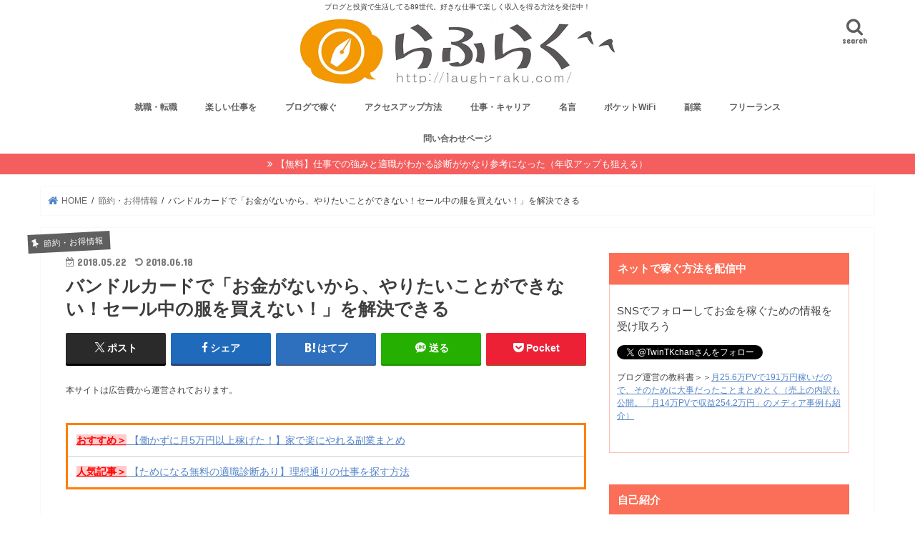

--- FILE ---
content_type: text/html; charset=UTF-8
request_url: https://laugh-raku.com/archives/30145?okanemoti_housoku
body_size: 21873
content:
<!doctype html><html dir="ltr" lang="ja" prefix="og: https://ogp.me/ns#"><head><meta charset="utf-8"><meta http-equiv="X-UA-Compatible" content="IE=edge"><meta name="HandheldFriendly" content="True"><meta name="MobileOptimized" content="320"><meta name="viewport" content="width=device-width, initial-scale=1"/><script data-cfasync="false" id="ao_optimized_gfonts_config">WebFontConfig={google:{families:["Concert One","Lato"] },classes:false, events:false, timeout:1500};</script><link rel="pingback" href="https://laugh-raku.com/xmlrpc.php"> <!--[if IE]> <![endif]-->  <script async src="https://www.googletagmanager.com/gtag/js?id=UA-44449916-1"></script> <script>window.dataLayer = window.dataLayer || [];
  function gtag(){dataLayer.push(arguments);}
  gtag('js', new Date());

  gtag('config', 'UA-44449916-1');</script> <link rel="shortcut icon" href="https://laugh-raku.com/wp-content/uploads/2014/02/favicon.ico" /><div id="fb-root"></div> <script>(function(d, s, id) {
  var js, fjs = d.getElementsByTagName(s)[0];
  if (d.getElementById(id)) return;
  js = d.createElement(s); js.id = id;
  js.src = "//connect.facebook.net/ja_JP/sdk.js#xfbml=1&appId=383199818455612&version=v2.0";
  fjs.parentNode.insertBefore(js, fjs);
}(document, 'script', 'facebook-jssdk'));</script> <link media="all" href="https://laugh-raku.com/wp-content/cache/autoptimize/css/autoptimize_88558a18335029fccf8ad59d48ffced5.css" rel="stylesheet"><title>バンドルカードで「お金がないから、やりたいことができない！セール中の服を買えない！」を解決できる | らふらく^^ ~ブログで飯を食う~</title><meta name="description" content="どうも。1000万円以上を資産運用に回しているタクスズキです。 今回は、「お金がなくてほしいものが買えない」「" /><meta name="robots" content="max-snippet:-1, max-image-preview:large, max-video-preview:-1" /><meta name="google-site-verification" content="32gl7VmK7yaM8mXJqZuHLZCCkIoJj-CyF_apuNeL9Oc" /><link rel="canonical" href="https://laugh-raku.com/archives/30145" /><meta name="generator" content="All in One SEO (AIOSEO) 4.5.9.2" /><meta property="og:locale" content="ja_JP" /><meta property="og:site_name" content="らふらく^^ ~ブログで飯を食う~" /><meta property="og:type" content="article" /><meta property="og:title" content="バンドルカードで「お金がないから、やりたいことができない！セール中の服を買えない！」を解決できる | らふらく^^ ~ブログで飯を食う~" /><meta property="og:description" content="どうも。1000万円以上を資産運用に回しているタクスズキです。 今回は、「お金がなくてほしいものが買えない」「" /><meta property="og:url" content="https://laugh-raku.com/archives/30145" /><meta property="fb:app_id" content="189685267819430" /><meta property="fb:admins" content="100002678201959" /><meta property="og:image" content="https://laugh-raku.com/wp-content/uploads/2018/05/80422a78cbb7021239ca49211d7b5770.png" /><meta property="og:image:secure_url" content="https://laugh-raku.com/wp-content/uploads/2018/05/80422a78cbb7021239ca49211d7b5770.png" /><meta property="og:image:width" content="798" /><meta property="og:image:height" content="417" /><meta property="article:published_time" content="2018-05-22T08:36:57+00:00" /><meta property="article:modified_time" content="2018-06-18T04:21:07+00:00" /><meta name="twitter:card" content="summary_large_image" /><meta name="twitter:title" content="バンドルカードで「お金がないから、やりたいことができない！セール中の服を買えない！」を解決できる | らふらく^^ ~ブログで飯を食う~" /><meta name="twitter:description" content="どうも。1000万円以上を資産運用に回しているタクスズキです。 今回は、「お金がなくてほしいものが買えない」「" /><meta name="twitter:image" content="https://laugh-raku.com/wp-content/uploads/2018/05/80422a78cbb7021239ca49211d7b5770.png" /> <script type="application/ld+json" class="aioseo-schema">{"@context":"https:\/\/schema.org","@graph":[{"@type":"Article","@id":"https:\/\/laugh-raku.com\/archives\/30145#article","name":"\u30d0\u30f3\u30c9\u30eb\u30ab\u30fc\u30c9\u3067\u300c\u304a\u91d1\u304c\u306a\u3044\u304b\u3089\u3001\u3084\u308a\u305f\u3044\u3053\u3068\u304c\u3067\u304d\u306a\u3044\uff01\u30bb\u30fc\u30eb\u4e2d\u306e\u670d\u3092\u8cb7\u3048\u306a\u3044\uff01\u300d\u3092\u89e3\u6c7a\u3067\u304d\u308b | \u3089\u3075\u3089\u304f^^ ~\u30d6\u30ed\u30b0\u3067\u98ef\u3092\u98df\u3046~","headline":"\u30d0\u30f3\u30c9\u30eb\u30ab\u30fc\u30c9\u3067\u300c\u304a\u91d1\u304c\u306a\u3044\u304b\u3089\u3001\u3084\u308a\u305f\u3044\u3053\u3068\u304c\u3067\u304d\u306a\u3044\uff01\u30bb\u30fc\u30eb\u4e2d\u306e\u670d\u3092\u8cb7\u3048\u306a\u3044\uff01\u300d\u3092\u89e3\u6c7a\u3067\u304d\u308b","author":{"@id":"https:\/\/laugh-raku.com\/archives\/author\/hogehoge1989#author"},"publisher":{"@id":"https:\/\/laugh-raku.com\/#organization"},"image":{"@type":"ImageObject","url":"https:\/\/laugh-raku.com\/wp-content\/uploads\/2018\/05\/80422a78cbb7021239ca49211d7b5770.png","width":798,"height":417},"datePublished":"2018-05-22T17:36:57+09:00","dateModified":"2018-06-18T13:21:07+09:00","inLanguage":"ja","mainEntityOfPage":{"@id":"https:\/\/laugh-raku.com\/archives\/30145#webpage"},"isPartOf":{"@id":"https:\/\/laugh-raku.com\/archives\/30145#webpage"},"articleSection":"\u7bc0\u7d04\u30fb\u304a\u5f97\u60c5\u5831"},{"@type":"BreadcrumbList","@id":"https:\/\/laugh-raku.com\/archives\/30145#breadcrumblist","itemListElement":[{"@type":"ListItem","@id":"https:\/\/laugh-raku.com\/#listItem","position":1,"name":"\u5bb6"}]},{"@type":"Organization","@id":"https:\/\/laugh-raku.com\/#organization","name":"\u3089\u3075\u3089\u304f","url":"https:\/\/laugh-raku.com\/","logo":{"@type":"ImageObject","url":"https:\/\/laugh-raku.com\/wp-content\/uploads\/2019\/04\/logo.jpg","@id":"https:\/\/laugh-raku.com\/archives\/30145\/#organizationLogo","width":880,"height":180},"image":{"@id":"https:\/\/laugh-raku.com\/archives\/30145\/#organizationLogo"}},{"@type":"Person","@id":"https:\/\/laugh-raku.com\/archives\/author\/hogehoge1989#author","url":"https:\/\/laugh-raku.com\/archives\/author\/hogehoge1989","name":"pha86204","image":{"@type":"ImageObject","@id":"https:\/\/laugh-raku.com\/archives\/30145#authorImage","url":"https:\/\/secure.gravatar.com\/avatar\/89be683c6de6849a520cb2767158edd6?s=96&d=mm&r=g","width":96,"height":96,"caption":"pha86204"}},{"@type":"WebPage","@id":"https:\/\/laugh-raku.com\/archives\/30145#webpage","url":"https:\/\/laugh-raku.com\/archives\/30145","name":"\u30d0\u30f3\u30c9\u30eb\u30ab\u30fc\u30c9\u3067\u300c\u304a\u91d1\u304c\u306a\u3044\u304b\u3089\u3001\u3084\u308a\u305f\u3044\u3053\u3068\u304c\u3067\u304d\u306a\u3044\uff01\u30bb\u30fc\u30eb\u4e2d\u306e\u670d\u3092\u8cb7\u3048\u306a\u3044\uff01\u300d\u3092\u89e3\u6c7a\u3067\u304d\u308b | \u3089\u3075\u3089\u304f^^ ~\u30d6\u30ed\u30b0\u3067\u98ef\u3092\u98df\u3046~","description":"\u3069\u3046\u3082\u30021000\u4e07\u5186\u4ee5\u4e0a\u3092\u8cc7\u7523\u904b\u7528\u306b\u56de\u3057\u3066\u3044\u308b\u30bf\u30af\u30b9\u30ba\u30ad\u3067\u3059\u3002 \u4eca\u56de\u306f\u3001\u300c\u304a\u91d1\u304c\u306a\u304f\u3066\u307b\u3057\u3044\u3082\u306e\u304c\u8cb7\u3048\u306a\u3044\u300d\u300c","inLanguage":"ja","isPartOf":{"@id":"https:\/\/laugh-raku.com\/#website"},"breadcrumb":{"@id":"https:\/\/laugh-raku.com\/archives\/30145#breadcrumblist"},"author":{"@id":"https:\/\/laugh-raku.com\/archives\/author\/hogehoge1989#author"},"creator":{"@id":"https:\/\/laugh-raku.com\/archives\/author\/hogehoge1989#author"},"image":{"@type":"ImageObject","url":"https:\/\/laugh-raku.com\/wp-content\/uploads\/2018\/05\/80422a78cbb7021239ca49211d7b5770.png","@id":"https:\/\/laugh-raku.com\/archives\/30145\/#mainImage","width":798,"height":417},"primaryImageOfPage":{"@id":"https:\/\/laugh-raku.com\/archives\/30145#mainImage"},"datePublished":"2018-05-22T17:36:57+09:00","dateModified":"2018-06-18T13:21:07+09:00"},{"@type":"WebSite","@id":"https:\/\/laugh-raku.com\/#website","url":"https:\/\/laugh-raku.com\/","name":"\u3089\u3075\u3089\u304f^^ ~\u30d6\u30ed\u30b0\u3067\u98ef\u3092\u98df\u3046~","description":"\u30d6\u30ed\u30b0\u3068\u6295\u8cc7\u3067\u751f\u6d3b\u3057\u3066\u308b89\u4e16\u4ee3\u3002\u597d\u304d\u306a\u4ed5\u4e8b\u3067\u697d\u3057\u304f\u53ce\u5165\u3092\u5f97\u308b\u65b9\u6cd5\u3092\u767a\u4fe1\u4e2d\uff01","inLanguage":"ja","publisher":{"@id":"https:\/\/laugh-raku.com\/#organization"}}]}</script> <link rel='dns-prefetch' href='//js-na2.hs-scripts.com' /><link rel='dns-prefetch' href='//ajax.googleapis.com' /><link rel='dns-prefetch' href='//maxcdn.bootstrapcdn.com' /><link href='https://fonts.gstatic.com' crossorigin='anonymous' rel='preconnect' /><link href='https://ajax.googleapis.com' rel='preconnect' /><link href='https://fonts.googleapis.com' rel='preconnect' /><link rel="alternate" type="application/rss+xml" title="らふらく^^ ~ブログで飯を食う~ &raquo; フィード" href="https://laugh-raku.com/feed" /><link rel="alternate" type="application/rss+xml" title="らふらく^^ ~ブログで飯を食う~ &raquo; コメントフィード" href="https://laugh-raku.com/comments/feed" /><link rel="alternate" type="application/rss+xml" title="らふらく^^ ~ブログで飯を食う~ &raquo; バンドルカードで「お金がないから、やりたいことができない！セール中の服を買えない！」を解決できる のコメントのフィード" href="https://laugh-raku.com/archives/30145/feed" /><link rel='stylesheet' id='fontawesome-css' href='//maxcdn.bootstrapcdn.com/font-awesome/4.7.0/css/font-awesome.min.css' type='text/css' media='all' /> <script type="text/javascript" src="//ajax.googleapis.com/ajax/libs/jquery/1.12.4/jquery.min.js" id="jquery-js"></script> <link rel="https://api.w.org/" href="https://laugh-raku.com/wp-json/" /><link rel="alternate" type="application/json" href="https://laugh-raku.com/wp-json/wp/v2/posts/30145" /><link rel="EditURI" type="application/rsd+xml" title="RSD" href="https://laugh-raku.com/xmlrpc.php?rsd" /><link rel='shortlink' href='https://laugh-raku.com/?p=30145' /><link rel="alternate" type="application/json+oembed" href="https://laugh-raku.com/wp-json/oembed/1.0/embed?url=https%3A%2F%2Flaugh-raku.com%2Farchives%2F30145" /><link rel="alternate" type="text/xml+oembed" href="https://laugh-raku.com/wp-json/oembed/1.0/embed?url=https%3A%2F%2Flaugh-raku.com%2Farchives%2F30145&#038;format=xml" />  <script class="hsq-set-content-id" data-content-id="blog-post">var _hsq = _hsq || [];
				_hsq.push(["setContentType", "blog-post"]);</script> <script data-cfasync="false" id="ao_optimized_gfonts_webfontloader">(function() {var wf = document.createElement('script');wf.src='https://ajax.googleapis.com/ajax/libs/webfont/1/webfont.js';wf.type='text/javascript';wf.async='true';var s=document.getElementsByTagName('script')[0];s.parentNode.insertBefore(wf, s);})();</script></head><body class="post-template-default single single-post postid-30145 single-format-standard custom-background bgfull pannavi_on h_default sidebarright date_on"><div id="container"><p class="site_description">ブログと投資で生活してる89世代。好きな仕事で楽しく収入を得る方法を発信中！</p><header class="header animated fadeIn headercenter" role="banner"><div id="inner-header" class="wrap cf"><div id="logo" class="gf "><p class="h1 img"><a href="https://laugh-raku.com"><img src="https://laugh-raku.com/wp-content/uploads/2019/04/logo.jpg" alt="らふらく^^ ~ブログで飯を食う~"></a></p></div> <a href="#searchbox" data-remodal-target="searchbox" class="nav_btn search_btn"><span class="text gf">search</span></a><nav id="g_nav" role="navigation"><ul id="menu-%e3%82%b0%e3%83%ad%e3%83%bc%e3%83%90%e3%83%ab%e3%83%a1%e3%83%8b%e3%83%a5%e3%83%bc" class="nav top-nav cf"><li id="menu-item-9028" class="menu-item menu-item-type-taxonomy menu-item-object-category menu-item-9028"><a href="https://laugh-raku.com/archives/category/%e4%bb%95%e4%ba%8b%e3%83%bb%e3%82%ad%e3%83%a3%e3%83%aa%e3%82%a2/%e5%b0%b1%e8%81%b7%e3%83%bb%e8%bb%a2%e8%81%b7">就職・転職</a></li><li id="menu-item-5639" class="menu-item menu-item-type-taxonomy menu-item-object-category menu-item-5639"><a href="https://laugh-raku.com/archives/category/%e4%bb%95%e4%ba%8b%e3%83%bb%e3%82%ad%e3%83%a3%e3%83%aa%e3%82%a2/%e6%a5%bd%e3%81%97%e3%81%84%e4%bb%95%e4%ba%8b%e3%82%92">楽しい仕事を</a></li><li id="menu-item-5637" class="menu-item menu-item-type-taxonomy menu-item-object-category menu-item-5637"><a href="https://laugh-raku.com/archives/category/%e3%83%96%e3%83%ad%e3%82%b0%e3%81%ab%e3%81%a4%e3%81%84%e3%81%a6/%e3%83%96%e3%83%ad%e3%82%b0%e3%81%a7%e7%a8%bc%e3%81%90-%e3%83%96%e3%83%ad%e3%82%b0%e3%81%ab%e3%81%a4%e3%81%84%e3%81%a6">ブログで稼ぐ</a></li><li id="menu-item-4517" class="menu-item menu-item-type-taxonomy menu-item-object-category menu-item-4517"><a href="https://laugh-raku.com/archives/category/%e3%83%96%e3%83%ad%e3%82%b0%e3%81%ab%e3%81%a4%e3%81%84%e3%81%a6/%e3%82%a2%e3%82%af%e3%82%bb%e3%82%b9%e3%83%bb%e9%9b%86%e5%ae%a2">アクセスアップ方法</a></li><li id="menu-item-4518" class="menu-item menu-item-type-taxonomy menu-item-object-category menu-item-4518"><a href="https://laugh-raku.com/archives/category/%e4%bb%95%e4%ba%8b%e3%83%bb%e3%82%ad%e3%83%a3%e3%83%aa%e3%82%a2">仕事・キャリア</a></li><li id="menu-item-8705" class="menu-item menu-item-type-taxonomy menu-item-object-category menu-item-8705"><a href="https://laugh-raku.com/archives/category/%e5%90%8d%e8%a8%80">名言</a></li><li id="menu-item-9025" class="menu-item menu-item-type-taxonomy menu-item-object-category menu-item-9025"><a href="https://laugh-raku.com/archives/category/terminate-ntt-flets-hikari">ポケットWiFi</a></li><li id="menu-item-9032" class="menu-item menu-item-type-custom menu-item-object-custom menu-item-9032"><a href="http://laugh-raku.com/archives/tag/%E5%89%AF%E6%A5%AD">副業</a></li><li id="menu-item-9033" class="menu-item menu-item-type-custom menu-item-object-custom menu-item-9033"><a href="http://laugh-raku.com/archives/tag/%E3%83%95%E3%83%AA%E3%83%BC%E3%83%A9%E3%83%B3%E3%82%B9">フリーランス</a></li><li id="menu-item-1515" class="menu-item menu-item-type-post_type menu-item-object-page menu-item-1515"><a href="https://laugh-raku.com/page-863">問い合わせページ</a></li></ul></nav> <a href="#spnavi" data-remodal-target="spnavi" class="nav_btn"><span class="text gf">menu</span></a></div> <script type="module" src="https://modules.promolayer.io/index.js" data-pluid="2zDqve7s9ZToNVOX6nF5DC9p0i52" data-workspace="LzsrSrWoBUpq7gbXi88L" crossorigin async></script></header><div class="remodal" data-remodal-id="spnavi" data-remodal-options="hashTracking:false"> <button data-remodal-action="close" class="remodal-close"><span class="text gf">CLOSE</span></button><div id="categories-2" class="widget widget_categories"><h4 class="widgettitle"><span>カテゴリー</span></h4><ul><li class="cat-item cat-item-381"><a href="https://laugh-raku.com/archives/category/web%e3%82%b5%e3%83%bc%e3%83%93%e3%82%b9/use-facebook-page">facebookページの使い方 <span class="count">(8)</span></a></li><li class="cat-item cat-item-2"><a href="https://laugh-raku.com/archives/category/web%e9%96%8b%e7%99%ba/jquery">HTML、CSS、JavaScript、jQuery <span class="count">(9)</span></a></li><li class="cat-item cat-item-375"><a href="https://laugh-raku.com/archives/category/%e4%bb%95%e4%ba%8b%e3%83%bb%e3%82%ad%e3%83%a3%e3%83%aa%e3%82%a2/career-change-it-venture">ITベンチャーに転職ってどうなの？ <span class="count">(28)</span></a></li><li class="cat-item cat-item-384"><a href="https://laugh-raku.com/archives/category/web%e3%82%b5%e3%83%bc%e3%83%93%e3%82%b9/utilization-method-line">LINE（ライン）活用法 <span class="count">(7)</span></a></li><li class="cat-item cat-item-391"><a href="https://laugh-raku.com/archives/category/web%e3%82%b5%e3%83%bc%e3%83%93%e3%82%b9/recommended-application-mac">Macのおすすめアプリ（高速化、メモリ解放、コピー） <span class="count">(7)</span></a></li><li class="cat-item cat-item-7"><a href="https://laugh-raku.com/archives/category/terminate-ntt-flets-hikari">NTTフレッツ光（固定回線）を解約した後のネット環境 <span class="count">(83)</span></a></li><li class="cat-item cat-item-3"><a href="https://laugh-raku.com/archives/category/web%e9%96%8b%e7%99%ba/ruby-on-rals">Ruby on Rails <span class="count">(4)</span></a></li><li class="cat-item cat-item-383"><a href="https://laugh-raku.com/archives/category/web%e3%82%b5%e3%83%bc%e3%83%93%e3%82%b9/method-utilizing-twitter">twitter（ツイッター）活用法 <span class="count">(8)</span></a></li><li class="cat-item cat-item-4"><a href="https://laugh-raku.com/archives/category/web%e3%82%b5%e3%83%bc%e3%83%93%e3%82%b9">WEBサービス <span class="count">(258)</span></a></li><li class="cat-item cat-item-297"><a href="https://laugh-raku.com/archives/category/%e3%83%96%e3%83%ad%e3%82%b0%e3%81%ab%e3%81%a4%e3%81%84%e3%81%a6/stigner-customize">WordPressテーマのカスタマイズ <span class="count">(29)</span></a></li><li class="cat-item cat-item-387"><a href="https://laugh-raku.com/archives/category/web%e3%82%b5%e3%83%bc%e3%83%93%e3%82%b9/yahoo-mail-real-time-search">Yahoo!（ヤフー）メールとリアルタイム検索 <span class="count">(6)</span></a></li><li class="cat-item cat-item-390"><a href="https://laugh-raku.com/archives/category/web%e3%82%b5%e3%83%bc%e3%83%93%e3%82%b9/take-advantage-work-youtube">YouTubeを仕事で活用する <span class="count">(10)</span></a></li><li class="cat-item cat-item-14"><a href="https://laugh-raku.com/archives/category/%e3%83%96%e3%83%ad%e3%82%b0%e3%81%ab%e3%81%a4%e3%81%84%e3%81%a6/%e3%82%a2%e3%82%af%e3%82%bb%e3%82%b9%e3%83%bb%e9%9b%86%e5%ae%a2">アクセス・集客 <span class="count">(96)</span></a></li><li class="cat-item cat-item-5"><a href="https://laugh-raku.com/archives/category/web%e9%96%8b%e7%99%ba">エンジニア時代のプログラミング開発メモ <span class="count">(25)</span></a></li><li class="cat-item cat-item-379"><a href="https://laugh-raku.com/archives/category/web%e3%82%b5%e3%83%bc%e3%83%93%e3%82%b9/google-chrome-extension">おすすめのGoogle Chrome拡張機能 <span class="count">(7)</span></a></li><li class="cat-item cat-item-356"><a href="https://laugh-raku.com/archives/category/%e7%af%80%e7%b4%84%e3%83%bb%e3%81%8a%e5%be%97%e6%83%85%e5%a0%b1/creditcard-use-of-surgery">おすすめのクレジットカード活用術 <span class="count">(10)</span></a></li><li class="cat-item cat-item-10"><a href="https://laugh-raku.com/archives/category/recommended-book">おすすめ本 <span class="count">(131)</span></a></li><li class="cat-item cat-item-11"><a href="https://laugh-raku.com/archives/category/%e6%bc%ab%e7%94%bb%e3%83%bb%e3%82%a2%e3%83%8b%e3%83%a1">おすすめ漫画 <span class="count">(43)</span></a></li><li class="cat-item cat-item-6"><a href="https://laugh-raku.com/archives/category/%e3%81%8a%e7%ac%91%e3%81%84%e8%8a%b8%e4%ba%ba-2">お笑い芸人 <span class="count">(32)</span></a></li><li class="cat-item cat-item-355"><a href="https://laugh-raku.com/archives/category/recommended-book/money-books">お金の本のおすすめ <span class="count">(10)</span></a></li><li class="cat-item cat-item-357"><a href="https://laugh-raku.com/archives/category/%e7%af%80%e7%b4%84%e3%83%bb%e3%81%8a%e5%be%97%e6%83%85%e5%a0%b1/tips-save-money">お金を貯めるコツは支出を減らすこと <span class="count">(21)</span></a></li><li class="cat-item cat-item-366"><a href="https://laugh-raku.com/archives/category/%e3%83%a9%e3%82%a4%e3%83%95%e3%83%8f%e3%83%83%e3%82%af/success-of-habit">お金持ち・成功者の習慣 <span class="count">(15)</span></a></li><li class="cat-item cat-item-349"><a href="https://laugh-raku.com/archives/category/%e4%bb%95%e4%ba%8b%e3%83%bb%e3%82%ad%e3%83%a3%e3%83%aa%e3%82%a2/recommended-for-housewives-and-worker">サラリーマンと主婦におすすめの副業 <span class="count">(42)</span></a></li><li class="cat-item cat-item-360"><a href="https://laugh-raku.com/archives/category/%e3%83%a9%e3%82%a4%e3%83%95%e3%83%8f%e3%83%83%e3%82%af">ためになる話 <span class="count">(191)</span></a></li><li class="cat-item cat-item-382"><a href="https://laugh-raku.com/archives/category/web%e3%82%b5%e3%83%bc%e3%83%93%e3%82%b9/information-gathering-capabilities">ニュースアプリで情報収集能力を上げる <span class="count">(11)</span></a></li><li class="cat-item cat-item-394"><a href="https://laugh-raku.com/archives/category/%e4%bb%95%e4%ba%8b%e3%83%bb%e3%82%ad%e3%83%a3%e3%83%aa%e3%82%a2/nomad-working">ノマドして遊びながら働く <span class="count">(32)</span></a></li><li class="cat-item cat-item-351"><a href="https://laugh-raku.com/archives/category/recommended-book/recommended-business-books">ビジネス書のおすすめ <span class="count">(75)</span></a></li><li class="cat-item cat-item-395"><a href="https://laugh-raku.com/archives/category/%e3%83%a9%e3%82%a4%e3%83%95%e3%83%8f%e3%83%83%e3%82%af/%e3%83%95%e3%82%a1%e3%82%af%e3%82%bf%e3%83%aa%e3%83%b3%e3%82%b0%e3%80%81%e8%9e%8d%e8%b3%87%e3%81%a7%e8%b3%87%e9%87%91%e8%aa%bf%e9%81%94">ファクタリング、融資で資金調達 <span class="count">(8)</span></a></li><li class="cat-item cat-item-358"><a href="https://laugh-raku.com/archives/category/%e7%af%80%e7%b4%84%e3%83%bb%e3%81%8a%e5%be%97%e6%83%85%e5%a0%b1/freelance-money-management">フリーランス（確定申告、経費、保険、年金） <span class="count">(22)</span></a></li><li class="cat-item cat-item-133"><a href="https://laugh-raku.com/archives/category/%e3%83%96%e3%83%ad%e3%82%b0%e3%81%ab%e3%81%a4%e3%81%84%e3%81%a6/%e3%83%96%e3%83%ad%e3%82%b0%e3%81%a7%e7%a8%bc%e3%81%90-%e3%83%96%e3%83%ad%e3%82%b0%e3%81%ab%e3%81%a4%e3%81%84%e3%81%a6">ブログで稼ぐ <span class="count">(160)</span></a></li><li class="cat-item cat-item-100"><a href="https://laugh-raku.com/archives/category/%e3%83%96%e3%83%ad%e3%82%b0%e3%81%ab%e3%81%a4%e3%81%84%e3%81%a6">ブログについて <span class="count">(421)</span></a></li><li class="cat-item cat-item-378"><a href="https://laugh-raku.com/archives/category/web%e3%82%b5%e3%83%bc%e3%83%93%e3%82%b9/programming-study-site">プログラミングの勉強サイト <span class="count">(13)</span></a></li><li class="cat-item cat-item-369"><a href="https://laugh-raku.com/archives/category/terminate-ntt-flets-hikari/pocket-wifi-emobile-ymobile">ポケットwifi（イーモバイル、ワイモバイル） <span class="count">(16)</span></a></li><li class="cat-item cat-item-347"><a href="https://laugh-raku.com/archives/category/web%e3%82%b5%e3%83%bc%e3%83%93%e3%82%b9/matching">マッチングサービス（アプリ） <span class="count">(8)</span></a></li><li class="cat-item cat-item-203"><a href="https://laugh-raku.com/archives/category/%e3%81%be%e3%81%a8%e3%82%81%e3%83%bb%e3%82%ad%e3%83%a5%e3%83%ac%e3%83%bc%e3%82%b7%e3%83%a7%e3%83%b3">まとめ・キュレーション <span class="count">(48)</span></a></li><li class="cat-item cat-item-370"><a href="https://laugh-raku.com/archives/category/terminate-ntt-flets-hikari/wimax-mobile-wifi">モバイルwifiルーター（WiMAX、ドコモ） <span class="count">(28)</span></a></li><li class="cat-item cat-item-389"><a href="https://laugh-raku.com/archives/category/%e6%bc%ab%e7%94%bb%e3%83%bb%e3%82%a2%e3%83%8b%e3%83%a1/manga-changed-life">人生を変えた漫画 <span class="count">(7)</span></a></li><li class="cat-item cat-item-17"><a href="https://laugh-raku.com/archives/category/%e3%83%a9%e3%82%a4%e3%83%95%e3%83%8f%e3%83%83%e3%82%af/%e5%bf%83%e7%90%86">人間関係に疲れた人のための心理学 <span class="count">(9)</span></a></li><li class="cat-item cat-item-120"><a href="https://laugh-raku.com/archives/category/%e4%bb%95%e4%ba%8b%e3%83%bb%e3%82%ad%e3%83%a3%e3%83%aa%e3%82%a2">仕事・キャリア <span class="count">(740)</span></a></li><li class="cat-item cat-item-376"><a href="https://laugh-raku.com/archives/category/%e4%bb%95%e4%ba%8b%e3%83%bb%e3%82%ad%e3%83%a3%e3%83%aa%e3%82%a2/when-work-painful">仕事が辛い時 <span class="count">(20)</span></a></li><li class="cat-item cat-item-388"><a href="https://laugh-raku.com/archives/category/%e6%bc%ab%e7%94%bb%e3%83%bb%e3%82%a2%e3%83%8b%e3%83%a1/work-motivation-not-appear">仕事のやる気が出ないとき <span class="count">(5)</span></a></li><li class="cat-item cat-item-348"><a href="https://laugh-raku.com/archives/category/%e4%bb%95%e4%ba%8b%e3%83%bb%e3%82%ad%e3%83%a3%e3%83%aa%e3%82%a2/quit-work">仕事を辞めたい <span class="count">(40)</span></a></li><li class="cat-item cat-item-386"><a href="https://laugh-raku.com/archives/category/web%e3%82%b5%e3%83%bc%e3%83%93%e3%82%b9/holiday-killing-time">休日の暇つぶしに <span class="count">(8)</span></a></li><li class="cat-item cat-item-364"><a href="https://laugh-raku.com/archives/category/%e3%83%a9%e3%82%a4%e3%83%95%e3%83%8f%e3%83%83%e3%82%af/fulfilling-life">充実した生活を <span class="count">(32)</span></a></li><li class="cat-item cat-item-385"><a href="https://laugh-raku.com/archives/category/web%e3%82%b5%e3%83%bc%e3%83%93%e3%82%b9/photo-sharing-app">写真共有アプリのおすすめ <span class="count">(12)</span></a></li><li class="cat-item cat-item-9"><a href="https://laugh-raku.com/archives/category/%e5%90%8d%e8%a8%80">名言 <span class="count">(30)</span></a></li><li class="cat-item cat-item-368"><a href="https://laugh-raku.com/archives/category/%e4%bb%95%e4%ba%8b%e3%83%bb%e3%82%ad%e3%83%a3%e3%83%aa%e3%82%a2/work-you-like">好きなことを仕事にする <span class="count">(130)</span></a></li><li class="cat-item cat-item-87"><a href="https://laugh-raku.com/archives/category/%e4%bb%95%e4%ba%8b%e3%83%bb%e3%82%ad%e3%83%a3%e3%83%aa%e3%82%a2/%e5%b0%b1%e8%81%b7%e3%83%bb%e8%bb%a2%e8%81%b7">就職・転職 <span class="count">(150)</span></a></li><li class="cat-item cat-item-13"><a href="https://laugh-raku.com/archives/category/%e9%a3%9f%e4%ba%8b">居酒屋・ご飯 <span class="count">(214)</span></a></li><li class="cat-item cat-item-359"><a href="https://laugh-raku.com/archives/category/%e7%af%80%e7%b4%84%e3%83%bb%e3%81%8a%e5%be%97%e6%83%85%e5%a0%b1/cheap-rate-move">引越しを安い料金で（見積もり、不用品処分、部屋探し） <span class="count">(15)</span></a></li><li class="cat-item cat-item-365"><a href="https://laugh-raku.com/archives/category/%e3%83%a9%e3%82%a4%e3%83%95%e3%83%8f%e3%83%83%e3%82%af/remedy-when-troubled">悩んだときの対処法 <span class="count">(18)</span></a></li><li class="cat-item cat-item-1"><a href="https://laugh-raku.com/archives/category/%e6%9c%aa%e5%88%86%e9%a1%9e">未分類 <span class="count">(13)</span></a></li><li class="cat-item cat-item-371"><a href="https://laugh-raku.com/archives/category/terminate-ntt-flets-hikari/recommend-sim-card-mvno">格安SIMカードのおすすめ <span class="count">(15)</span></a></li><li class="cat-item cat-item-20"><a href="https://laugh-raku.com/archives/category/%e4%bb%95%e4%ba%8b%e3%83%bb%e3%82%ad%e3%83%a3%e3%83%aa%e3%82%a2/%e6%a5%bd%e3%81%97%e3%81%84%e4%bb%95%e4%ba%8b%e3%82%92">楽しい仕事を <span class="count">(121)</span></a></li><li class="cat-item cat-item-363"><a href="https://laugh-raku.com/archives/category/%e3%83%a9%e3%82%a4%e3%83%95%e3%83%8f%e3%83%83%e3%82%af/how-to-live-happily">楽しく生きる方法 <span class="count">(16)</span></a></li><li class="cat-item cat-item-392"><a href="https://laugh-raku.com/archives/category/web%e3%82%b5%e3%83%bc%e3%83%93%e3%82%b9/venture-startup-development">注目のネットベンチャーとスタートアップが開発 <span class="count">(22)</span></a></li><li class="cat-item cat-item-352"><a href="https://laugh-raku.com/archives/category/%e9%a3%9f%e4%ba%8b/cool-izakaya-at-shibuya">渋谷でおすすめのおしゃれ居酒屋 <span class="count">(17)</span></a></li><li class="cat-item cat-item-353"><a href="https://laugh-raku.com/archives/category/%e9%a3%9f%e4%ba%8b/cheap-and-tasty-tavern-shibuya">渋谷でおすすめの安い居酒屋 <span class="count">(9)</span></a></li><li class="cat-item cat-item-354"><a href="https://laugh-raku.com/archives/category/%e9%a3%9f%e4%ba%8b/shibuya-tasty-tavern">渋谷の美味しい居酒屋 <span class="count">(25)</span></a></li><li class="cat-item cat-item-372"><a href="https://laugh-raku.com/archives/category/terminate-ntt-flets-hikari/free-wifi">無料wifiスポットでネットに接続 <span class="count">(14)</span></a></li><li class="cat-item cat-item-374"><a href="https://laugh-raku.com/archives/category/%e4%bb%95%e4%ba%8b%e3%83%bb%e3%82%ad%e3%83%a3%e3%83%aa%e3%82%a2/jobs-second-new-graduates">第二新卒の転職を成功させる <span class="count">(24)</span></a></li><li class="cat-item cat-item-311"><a href="https://laugh-raku.com/archives/category/%e7%af%80%e7%b4%84%e3%83%bb%e3%81%8a%e5%be%97%e6%83%85%e5%a0%b1">節約・お得情報 <span class="count">(73)</span></a></li><li class="cat-item cat-item-367"><a href="https://laugh-raku.com/archives/category/%e4%bb%95%e4%ba%8b%e3%83%bb%e3%82%ad%e3%83%a3%e3%83%aa%e3%82%a2/suffer-workplace-human-relations">職場の人間関係で悩む方へ <span class="count">(8)</span></a></li><li class="cat-item cat-item-301"><a href="https://laugh-raku.com/archives/category/%e4%bb%95%e4%ba%8b%e3%83%bb%e3%82%ad%e3%83%a3%e3%83%aa%e3%82%a2/%e8%87%aa%e5%88%86%e3%82%89%e3%81%97%e3%81%8f%e7%94%9f%e3%81%8d%e3%82%8b">自分らしく生きる <span class="count">(146)</span></a></li><li class="cat-item cat-item-350"><a href="https://laugh-raku.com/archives/category/recommended-book/entertainer-book">芸人の本 <span class="count">(6)</span></a></li><li class="cat-item cat-item-362"><a href="https://laugh-raku.com/archives/category/%e3%83%a9%e3%82%a4%e3%83%95%e3%83%8f%e3%83%83%e3%82%af/remedy-when-depressed">落ち込んだ時の対処法 <span class="count">(8)</span></a></li><li class="cat-item cat-item-377"><a href="https://laugh-raku.com/archives/category/%e4%bb%95%e4%ba%8b%e3%83%bb%e3%82%ad%e3%83%a3%e3%83%aa%e3%82%a2/failure-career-change">転職で失敗して後悔しないために <span class="count">(21)</span></a></li><li class="cat-item cat-item-361"><a href="https://laugh-raku.com/archives/category/%e3%83%a9%e3%82%a4%e3%83%95%e3%83%8f%e3%83%83%e3%82%af/solution-of-painful">辛い時の対処法 <span class="count">(13)</span></a></li><li class="cat-item cat-item-346"><a href="https://laugh-raku.com/archives/category/%e4%bb%95%e4%ba%8b%e3%83%bb%e3%82%ad%e3%83%a3%e3%83%aa%e3%82%a2/working-at-freelance">長期インターンで就活成功した学生の体験記 <span class="count">(11)</span></a></li><li class="cat-item cat-item-12"><a href="https://laugh-raku.com/archives/category/%e9%9b%91%e5%ad%a6%e3%83%bb%e8%b1%86%e7%9f%a5%e8%ad%98">雑学・豆知識 <span class="count">(86)</span></a></li><li class="cat-item cat-item-151"><a href="https://laugh-raku.com/archives/category/%e3%83%a9%e3%82%a4%e3%83%95%e3%83%8f%e3%83%83%e3%82%af/%e3%83%80%e3%82%a4%e3%82%a8%e3%83%83%e3%83%88%e3%83%bb%e7%be%8e%e5%ae%b9">食事＆運動のダイエットで健康的に痩せる <span class="count">(21)</span></a></li></ul></div><button data-remodal-action="close" class="remodal-close"><span class="text gf">CLOSE</span></button></div><div class="remodal searchbox" data-remodal-id="searchbox" data-remodal-options="hashTracking:false"><div class="search cf"><dl><dt>キーワードで記事を検索</dt><dd><form role="search" method="get" id="searchform" class="searchform cf" action="https://laugh-raku.com/" > <input type="search" placeholder="検索する" value="" name="s" id="s" /> <button type="submit" id="searchsubmit" ><i class="fa fa-search"></i></button></form></dd></dl></div> <button data-remodal-action="close" class="remodal-close"><span class="text gf">CLOSE</span></button></div><div class="header-info"><a  style="background-color: ;" href="https://laugh-raku.com/archives/28275">【無料】仕事での強みと適職がわかる診断がかなり参考になった（年収アップも狙える）</a></div><div id="breadcrumb" class="breadcrumb inner wrap cf"><ul itemscope itemtype="http://schema.org/BreadcrumbList"><li itemprop="itemListElement" itemscope itemtype="http://schema.org/ListItem" class="bc_homelink"><a itemprop="item" href="https://laugh-raku.com/"><span itemprop="name"> HOME</span></a><meta itemprop="position" content="1" /></li><li itemprop="itemListElement" itemscope itemtype="http://schema.org/ListItem"><a itemprop="item" href="https://laugh-raku.com/archives/category/%e7%af%80%e7%b4%84%e3%83%bb%e3%81%8a%e5%be%97%e6%83%85%e5%a0%b1"><span itemprop="name">節約・お得情報</span></a><meta itemprop="position" content="2" /></li><li itemprop="itemListElement" itemscope itemtype="http://schema.org/ListItem" class="bc_posttitle"><span itemprop="name">バンドルカードで「お金がないから、やりたいことができない！セール中の服を買えない！」を解決できる</span><meta itemprop="position" content="3" /></li></ul></div><div id="content"><div id="inner-content" class="wrap cf"><main id="main" class="m-all t-all d-5of7 cf" role="main"><article id="post-30145" class="post-30145 post type-post status-publish format-standard has-post-thumbnail hentry category-311 article cf" role="article"><header class="article-header entry-header"><p class="byline entry-meta vcard cf"> <span class="cat-name cat-id-311">節約・お得情報</span><time class="date gf entry-date updated">2018.05.22</time> <time class="date gf entry-date undo updated" datetime="2018-06-18">2018.06.18</time> <span class="writer name author"><span class="fn">pha86204</span></span></p><h1 class="entry-title single-title" itemprop="headline" rel="bookmark">バンドルカードで「お金がないから、やりたいことができない！セール中の服を買えない！」を解決できる</h1><div class="share short"><div class="sns"><ul class="cf"><li class="twitter"> <a target="blank" href="//twitter.com/intent/tweet?url=https%3A%2F%2Flaugh-raku.com%2Farchives%2F30145&text=%E3%83%90%E3%83%B3%E3%83%89%E3%83%AB%E3%82%AB%E3%83%BC%E3%83%89%E3%81%A7%E3%80%8C%E3%81%8A%E9%87%91%E3%81%8C%E3%81%AA%E3%81%84%E3%81%8B%E3%82%89%E3%80%81%E3%82%84%E3%82%8A%E3%81%9F%E3%81%84%E3%81%93%E3%81%A8%E3%81%8C%E3%81%A7%E3%81%8D%E3%81%AA%E3%81%84%EF%BC%81%E3%82%BB%E3%83%BC%E3%83%AB%E4%B8%AD%E3%81%AE%E6%9C%8D%E3%82%92%E8%B2%B7%E3%81%88%E3%81%AA%E3%81%84%EF%BC%81%E3%80%8D%E3%82%92%E8%A7%A3%E6%B1%BA%E3%81%A7%E3%81%8D%E3%82%8B&tw_p=tweetbutton" onclick="window.open(this.href, 'tweetwindow', 'width=550, height=450,personalbar=0,toolbar=0,scrollbars=1,resizable=1'); return false;"><span class="text">ポスト</span><span class="count"></span></a></li><li class="facebook"> <a href="//www.facebook.com/sharer.php?src=bm&u=https%3A%2F%2Flaugh-raku.com%2Farchives%2F30145&t=%E3%83%90%E3%83%B3%E3%83%89%E3%83%AB%E3%82%AB%E3%83%BC%E3%83%89%E3%81%A7%E3%80%8C%E3%81%8A%E9%87%91%E3%81%8C%E3%81%AA%E3%81%84%E3%81%8B%E3%82%89%E3%80%81%E3%82%84%E3%82%8A%E3%81%9F%E3%81%84%E3%81%93%E3%81%A8%E3%81%8C%E3%81%A7%E3%81%8D%E3%81%AA%E3%81%84%EF%BC%81%E3%82%BB%E3%83%BC%E3%83%AB%E4%B8%AD%E3%81%AE%E6%9C%8D%E3%82%92%E8%B2%B7%E3%81%88%E3%81%AA%E3%81%84%EF%BC%81%E3%80%8D%E3%82%92%E8%A7%A3%E6%B1%BA%E3%81%A7%E3%81%8D%E3%82%8B" onclick="javascript:window.open(this.href, '', 'menubar=no,toolbar=no,resizable=yes,scrollbars=yes,height=300,width=600');return false;"><i class="fa fa-facebook"></i><span class="text">シェア</span><span class="count"></span></a></li><li class="hatebu"> <a href="//b.hatena.ne.jp/add?mode=confirm&url=https://laugh-raku.com/archives/30145&title=%E3%83%90%E3%83%B3%E3%83%89%E3%83%AB%E3%82%AB%E3%83%BC%E3%83%89%E3%81%A7%E3%80%8C%E3%81%8A%E9%87%91%E3%81%8C%E3%81%AA%E3%81%84%E3%81%8B%E3%82%89%E3%80%81%E3%82%84%E3%82%8A%E3%81%9F%E3%81%84%E3%81%93%E3%81%A8%E3%81%8C%E3%81%A7%E3%81%8D%E3%81%AA%E3%81%84%EF%BC%81%E3%82%BB%E3%83%BC%E3%83%AB%E4%B8%AD%E3%81%AE%E6%9C%8D%E3%82%92%E8%B2%B7%E3%81%88%E3%81%AA%E3%81%84%EF%BC%81%E3%80%8D%E3%82%92%E8%A7%A3%E6%B1%BA%E3%81%A7%E3%81%8D%E3%82%8B" onclick="window.open(this.href, 'HBwindow', 'width=600, height=400, menubar=no, toolbar=no, scrollbars=yes'); return false;" target="_blank"><span class="text">はてブ</span><span class="count"></span></a></li><li class="line"> <a href="//line.me/R/msg/text/?%E3%83%90%E3%83%B3%E3%83%89%E3%83%AB%E3%82%AB%E3%83%BC%E3%83%89%E3%81%A7%E3%80%8C%E3%81%8A%E9%87%91%E3%81%8C%E3%81%AA%E3%81%84%E3%81%8B%E3%82%89%E3%80%81%E3%82%84%E3%82%8A%E3%81%9F%E3%81%84%E3%81%93%E3%81%A8%E3%81%8C%E3%81%A7%E3%81%8D%E3%81%AA%E3%81%84%EF%BC%81%E3%82%BB%E3%83%BC%E3%83%AB%E4%B8%AD%E3%81%AE%E6%9C%8D%E3%82%92%E8%B2%B7%E3%81%88%E3%81%AA%E3%81%84%EF%BC%81%E3%80%8D%E3%82%92%E8%A7%A3%E6%B1%BA%E3%81%A7%E3%81%8D%E3%82%8B%0Ahttps%3A%2F%2Flaugh-raku.com%2Farchives%2F30145" target="_blank"><span class="text">送る</span></a></li><li class="pocket"> <a href="//getpocket.com/edit?url=https://laugh-raku.com/archives/30145&title=バンドルカードで「お金がないから、やりたいことができない！セール中の服を買えない！」を解決できる" onclick="window.open(this.href, 'FBwindow', 'width=550, height=350, menubar=no, toolbar=no, scrollbars=yes'); return false;"><i class="fa fa-get-pocket"></i><span class="text">Pocket</span><span class="count"></span></a></li></ul></div></div></header><section class="entry-content cf"><div class="add titleunder"><div id="text-10" class="widget widget_text"><div class="textwidget"><p class="adlabel">本サイトは広告費から運営されております。</p></div></div><div id="custom_html-4" class="widget_text widget widget_custom_html"><div class="textwidget custom-html-widget"><table style="padding: 0.5em 1em; margin: 1em 0; border: solid 3px #ff7f00;"><tr><td><b style="color: #ff0505; text-decoration: underline; background-color: #ffcbcb; font-weight: bold;">おすすめ＞</b><a href="https://laugh-raku.com/archives/34160?kiziue" target="_blank" rel="noopener"> 【働かずに月5万円以上稼げた！】家で楽にやれる副業まとめ</a></td></tr><tr><td><b style="color: #ff0505; text-decoration: underline; background-color: #ffcbcb; font-weight: bold;">人気記事＞</b><a href="https://laugh-raku.com/archives/32456?kiziue" target="_blank" rel="noopener"> 【ためになる無料の適職診断あり】理想通りの仕事を探す方法</a></td></tr></table></div></div><div id="custom_html-5" class="widget_text widget widget_custom_html"><div class="textwidget custom-html-widget"></div></div></div><p>どうも。1000万円以上を資産運用に回しているタクスズキです。</p><p>今回は、<b style="color:#ff4000;">「お金がなくてほしいものが買えない」「ライブに行けない」という悩みを解決するアプリ</b>を紹介します。</p><p>使いすぎはダメ絶対ですが、<b>少額の買い物を我慢したくなくない方は参考にしてみて</b>ください。</p><p><img fetchpriority="high" decoding="async" src="https://laugh-raku.com/wp-content/uploads/2018/05/441f9777fbff791c72b9d9a8c5363daa.png" alt="スクリーンショット 2018 05 22 12 29 45" title="スクリーンショット 2018-05-22 12.29.45.png" border="0" width="599" height="379" /><br /> （<strong style="color:#ff4000;">クレジットカード不要で、年齢制限なし、誰でもスマホがあれば現金をチャージできます</strong>）</p><p><script src="https://x-storage.cir.io/animation/v1/circuit_x_animation.js"
data-circuit-x-animation-params='{
  "link": "https://s.cir.io/VPXWhm",
  "viewableLink": "https://s.cir.io/zESmOC?view_through=1",
  "src": "https://x-storage.cir.io/animation/src/xap98134986/1_320_180.mp4",
  "spriteImageSrc": "https://x-storage.cir.io/animation/src/xap98134986/1_320_180_9_180.jpg",
  "spriteFps": 9,
  "width": 320,
  "height": 180
}'></script></p><h2>バンドルカードでお金をすぐにチャージできる</h2><p>紹介するのはアプリ「<a href="https://s.cir.io/VPXWhm">バンドルカード</a>」にある「ポチッとチャージ」という機能です。</p><p>これは、<strong>ポチッとアプリのボタンを押すだけで、お金がチャージされ、</p><p>それをネットショップ（メルカリ、ZOZOなど）、リアル店舗（セブンとかのコンビニ）で使えるようになる</strong>んですよ。</p><p><img decoding="async" src="https://laugh-raku.com/wp-content/uploads/2018/05/53d0d54ec3c5eff3b97ff38f4a532a3d.png" alt="スクリーンショット 2018 05 22 12 29 32" title="スクリーンショット 2018-05-22 12.29.32.png" border="0" width="698" height="424" /><br /> （<b style="color:#ff4000;">Amazonでの買い物、iTunesストアでの課金でも使えます</b>）</p><p>この辺は以下の動画の説明がわかりやすいので、チェックしてみて下さい。</p><p><script src="https://x-storage.cir.io/animation/v1/circuit_x_animation.js"
data-circuit-x-animation-params='{
  "link": "https://s.cir.io/VPXWhm",
  "viewableLink": "https://s.cir.io/zESmOC?view_through=1",
  "src": "https://x-storage.cir.io/animation/src/xap98134986/1_320_180.mp4",
  "spriteImageSrc": "https://x-storage.cir.io/animation/src/xap98134986/1_320_180_9_180.jpg",
  "spriteFps": 9,
  "width": 320,
  "height": 180
}'></script></p><div class="adsense_single"><p>スポンサーリンク</p><script async src="//pagead2.googlesyndication.com/pagead/js/adsbygoogle.js"></script>  <ins class="adsbygoogle"
 style="display:block"
 data-ad-client="ca-pub-0933925971672829"
 data-ad-slot="7055292904"
 data-ad-format="auto"></ins> <script>(adsbygoogle = window.adsbygoogle || []).push({});</script></div><h2>ユーザーの感想「入れておくと、何かと便利なアプリ」</h2><blockquote class="twitter-tweet" data-lang="ja"><p lang="ja" dir="ltr">バンドルカード、VISAのデビットカードだから対応してるとこ多いし、入金対応してるコンビニ多いし、反映も早いし、入れておくとなにかと便利だよ　アプリからほぼノータイムでソッコー作成できるし</p><p>&mdash; Ark (@jhonnnark) <a href="https://twitter.com/jhonnnark/status/991306669563920384?ref_src=twsrc%5Etfw">2018年5月1日</a></p></blockquote><p><script async src="https://platform.twitter.com/widgets.js" charset="utf-8"></script></p><blockquote class="twitter-tweet" data-lang="ja"><p lang="ja" dir="ltr">高校生でも登録できるバンドルカードとかどーですか？<br />めっちゃ便利らしいですよ！</p><p>&mdash; Ruka&#x1f495;たろ民&#x1f48b; &#x1f51e;&#x1f484; (@rukanachos) <a href="https://twitter.com/rukanachos/status/996144003719487489?ref_src=twsrc%5Etfw">2018年5月14日</a></p></blockquote><div class="adsense_single"><p>スポンサーリンク</p><script async src="//pagead2.googlesyndication.com/pagead/js/adsbygoogle.js"></script>  <ins class="adsbygoogle"
 style="display:block"
 data-ad-client="ca-pub-0933925971672829"
 data-ad-slot="8532026106"
 data-ad-format="auto"></ins> <script>(adsbygoogle = window.adsbygoogle || []).push({});</script></div><h2>最大2万円までチャージできて使える</h2><p>仕組みとしては、以下の通り。</p><p><b>・アプリでポチッと押してチャージ</p><p>・そこからお金が使えるようになる</b>（Gardiaの後払いシステムを使うことに）</p><p>・翌月末まで、好きな時に、チャージした金額と手数料を合わせてコンビニなどで支払い</p><p>こんな感じで、<b style="color:#ff4000;">やってることはクレジットカードと似てる</b>んですね。</p> <img decoding="async" src="https://laugh-raku.com/wp-content/uploads/2018/05/954880c3b1d44010c8456c764fb47331.png" alt="スクリーンショット 2018 05 22 14 05 38" title="スクリーンショット 2018-05-22 14.05.38.png" border="0" width="600" height="450" /><p>バンドルカードの場合は、Gardiaという会社にお金を払ってもらって、あとで手数料をつけて返すという感じで。</p> <img loading="lazy" decoding="async" src="https://laugh-raku.com/wp-content/uploads/2018/05/d3b38694bb563762034bafc646f35a11.png" alt="スクリーンショット 2018 05 22 14 07 25" title="スクリーンショット 2018-05-22 14.07.25.png" border="0" width="584" height="446" /><blockquote class="twitter-tweet" data-lang="ja"><p lang="ja" dir="ltr">Amazonで買いました！<br />使い勝手、いいです！<a href="https://twitter.com/hashtag/%E3%83%90%E3%83%B3%E3%83%89%E3%83%AB%E3%82%AB%E3%83%BC%E3%83%89?src=hash&amp;ref_src=twsrc%5Etfw">#バンドルカード</a> <a href="https://t.co/xtD3dSkZUl">pic.twitter.com/xtD3dSkZUl</a></p><p>&mdash; はらやん⚓Rinana組リス男&#x1f43f;＆ハイブリッドバンク応援隊 (@harayandaoosaka) <a href="https://twitter.com/harayandaoosaka/status/997995230979764224?ref_src=twsrc%5Etfw">2018年5月20日</a></p></blockquote><p><strong>＞＞<a href="https://s.cir.io/VPXWhm">バンドルカードでほしいものを買う</a></strong></p><h2>手数料を数百円つけて返せばOK</h2><p>この仕組みを見たとき、「即融資型のローンなのでは？」と思い、利息などを調べてみたのですが、</p><p><b>以下の手数料しかかからないと知り、これは大丈夫なやつだと安心しましたw</b></p><blockquote><p> 手数料について<br /> 「ポチっとチャージ」1回のお申込みにつき、以下の手数料がかかります。</p><p><b>3,000円〜10,000円:500円</p><p>11,000円〜20,000円: 800円</b></p></blockquote><p>例えば、<b style="color:#ff4000;">5000円チャージしたら、翌月末まで5500円（5000円+手数料500円）払えばOK</b>。</p><p>2万円チャージしたら、翌月末まで20,800円円払えばOKなのです。</p><p>こんな感じで、<b>気軽に使えるような料金体系</b>なんですね。</p><p>まず使ってみる＞＞<a href="https://s.cir.io/VPXWhm">バンドルカードのアプリを無料で入手</a></p><h2>バンドルカードの口コミ、感想</h2><p>以下、ネット上にあった口コミ。</p><blockquote class="twitter-tweet" data-cards="hidden" data-lang="ja"><p lang="ja" dir="ltr"><a href="https://twitter.com/honoka7000?ref_src=twsrc%5Etfw">@honoka7000</a> <a href="https://twitter.com/honoka7000_2?ref_src=twsrc%5Etfw">@honoka7000_2</a> <br />バンドルカード先週の日曜日につかったばっか&#x1f602;<br />ほんとこれ、便利よね☺️ <a href="https://t.co/ImahPGS4B1">pic.twitter.com/ImahPGS4B1</a></p><p>&mdash; えりな&#x1f48e;ほのほの&#x1f48e; (@erinananaaa) <a href="https://twitter.com/erinananaaa/status/994522100055531520?ref_src=twsrc%5Etfw">2018年5月10日</a></p></blockquote><blockquote class="twitter-tweet" data-conversation="none" data-lang="ja"><p lang="ja" dir="ltr">使い過ぎるからカードは使わないって人は一枚持っておくと便利。<br />一応招待コード→uw4c46<br />（入れなくても特に問題無し）<a href="https://twitter.com/hashtag/%E3%83%90%E3%83%B3%E3%83%89%E3%83%AB%E3%82%AB%E3%83%BC%E3%83%89?src=hash&amp;ref_src=twsrc%5Etfw">#バンドルカード</a> <a href="https://twitter.com/hashtag/vandlecard?src=hash&amp;ref_src=twsrc%5Etfw">#vandlecard</a></p><p>&mdash; 病み上がり (@yummy_upup) <a href="https://twitter.com/yummy_upup/status/997669493127049216?ref_src=twsrc%5Etfw">2018年5月19日</a></p></blockquote><p>まず使ってみる＞＞<a href="https://s.cir.io/VPXWhm">バンドルカードのアプリを無料で入手</a></p><h2>バンドルカードにはビットコインでの入金も可能</h2><p>「ポチッとチャージ」ではありませんが、バンドルカードには<a href="https://investment20.biz/archives/1375">ビットコイン</a>での入金も可能です。</p><p>その際は、取引所から直接<a href="https://investment20.biz/archives/2198">ビットコイン</a>を入金し、バンドルカードには「円」で入ってきます。</p><p>※このときのレートで自動で円に換算され、カード内にデポジットされるようです</p><p>つまり、買っていた<a href="https://investment20.biz/archives/2102">ビットコイン</a>が値上がりし、それを使いたい場合もバンドルカードが使えるわけです。</p><p>なので、こういった用途も理解して、興味ある方は使ってみるといいでせすね。</p><p>使ってみる＞＞<a href="https://s.cir.io/VPXWhm">バンドルカードのアプリを無料で入手</a></p><blockquote class="twitter-tweet" data-lang="ja"><p lang="ja" dir="ltr">バンドルカードを、過度に使い込みしない大人が使う分には有用かなって思った。怪しいサイトでクレカとかの情報入れるのやだもんね。カードによっては海外ATMで現地通貨出せるとかは外国旅行する人には良いかもしれないし(どれだけ便利か海外旅行しないから想像つかんけども)</p><p>&mdash; おまんじゅ う4 (@oman10_u4) <a href="https://twitter.com/oman10_u4/status/994375815394574336?ref_src=twsrc%5Etfw">2018年5月10日</a></p></blockquote><blockquote class="twitter-tweet" data-conversation="none" data-lang="ja"><p lang="ja" dir="ltr">うん！<br />だからメルカリで買う時はバンドルカードにコンビニでチャージしてから買ってる！</p><p>&mdash; 가노  同県住みの安定さん探し中 (@exo_laychen_tao) <a href="https://twitter.com/exo_laychen_tao/status/998920406332424193?ref_src=twsrc%5Etfw">2018年5月22日</a></p></blockquote><div class="add"><div id="custom_html-13" class="widget_text widget widget_custom_html"><div class="textwidget custom-html-widget"><div style="margin: 2em 0;background: #fff2e4;color: #000000;"><div style="padding: 0.5em 0.5em 0.4em;text-align: center;font-size: 1.3em;background: #ff9b38;border-bottom: 3px solid #ff7f00;color: #ffffff;font-weight: bold;letter-spacing: 0.05em;">仕事やお金で悩む人から人気の記事</div><p style="padding: 1em 1.5em;"><font class="check">特にオススメ＞</font><a href="https://laugh-raku.com/archives/34160?kizishita_pc0" target="_blank" rel="noopener">【在宅OK】オススメの1人で稼ぐ方法（ぼくの収入も公開）</a></p><p style="padding: 1em 1.5em;">＞＞<a href="https://investment20.biz/archives/9850?kizishita_pc" target="_blank" rel="noopener">【お得】上場企業から1,000円もらう方法、1円からの簡単投資で副収入を得る方法</a></p><p style="padding: 1em 1.5em;"><font class="check">要チェック＞</font><a href="https://laugh-raku.com/archives/32456?kiziue" target="_blank" rel="noopener"> 【ためになる無料の適職診断あり】理想通りの仕事を探す方法</a></p></div></div></div><div id="custom_html-15" class="widget_text widget widget_custom_html"><div class="textwidget custom-html-widget"></div></div><div id="custom_html-16" class="widget_text widget widget_custom_html"><div class="textwidget custom-html-widget"></div></div><div id="custom_html-14" class="widget_text widget widget_custom_html"><div class="textwidget custom-html-widget"></div></div><div id="custom_html-12" class="widget_text widget widget_custom_html"><div class="textwidget custom-html-widget"></div></div><div id="custom_html-11" class="widget_text widget widget_custom_html"><div class="textwidget custom-html-widget"></div></div></div></section><footer class="article-footer"><ul class="post-categories"><li><a href="https://laugh-raku.com/archives/category/%e7%af%80%e7%b4%84%e3%83%bb%e3%81%8a%e5%be%97%e6%83%85%e5%a0%b1" rel="category tag">節約・お得情報</a></li></ul></footer><div class="sharewrap wow animated fadeIn" data-wow-delay="0.5s"><h3>いつもシェア感謝です！今回もぜひ</h3><div class="share"><div class="sns"><ul class="cf"><li class="twitter"> <a target="blank" href="//twitter.com/intent/tweet?url=https%3A%2F%2Flaugh-raku.com%2Farchives%2F30145&text=%E3%83%90%E3%83%B3%E3%83%89%E3%83%AB%E3%82%AB%E3%83%BC%E3%83%89%E3%81%A7%E3%80%8C%E3%81%8A%E9%87%91%E3%81%8C%E3%81%AA%E3%81%84%E3%81%8B%E3%82%89%E3%80%81%E3%82%84%E3%82%8A%E3%81%9F%E3%81%84%E3%81%93%E3%81%A8%E3%81%8C%E3%81%A7%E3%81%8D%E3%81%AA%E3%81%84%EF%BC%81%E3%82%BB%E3%83%BC%E3%83%AB%E4%B8%AD%E3%81%AE%E6%9C%8D%E3%82%92%E8%B2%B7%E3%81%88%E3%81%AA%E3%81%84%EF%BC%81%E3%80%8D%E3%82%92%E8%A7%A3%E6%B1%BA%E3%81%A7%E3%81%8D%E3%82%8B&tw_p=tweetbutton" onclick="window.open(this.href, 'tweetwindow', 'width=550, height=450,personalbar=0,toolbar=0,scrollbars=1,resizable=1'); return false;"><span class="text">ポスト</span><span class="count"></span></a></li><li class="facebook"> <a href="//www.facebook.com/sharer.php?src=bm&u=https%3A%2F%2Flaugh-raku.com%2Farchives%2F30145&t=%E3%83%90%E3%83%B3%E3%83%89%E3%83%AB%E3%82%AB%E3%83%BC%E3%83%89%E3%81%A7%E3%80%8C%E3%81%8A%E9%87%91%E3%81%8C%E3%81%AA%E3%81%84%E3%81%8B%E3%82%89%E3%80%81%E3%82%84%E3%82%8A%E3%81%9F%E3%81%84%E3%81%93%E3%81%A8%E3%81%8C%E3%81%A7%E3%81%8D%E3%81%AA%E3%81%84%EF%BC%81%E3%82%BB%E3%83%BC%E3%83%AB%E4%B8%AD%E3%81%AE%E6%9C%8D%E3%82%92%E8%B2%B7%E3%81%88%E3%81%AA%E3%81%84%EF%BC%81%E3%80%8D%E3%82%92%E8%A7%A3%E6%B1%BA%E3%81%A7%E3%81%8D%E3%82%8B" onclick="javascript:window.open(this.href, '', 'menubar=no,toolbar=no,resizable=yes,scrollbars=yes,height=300,width=600');return false;"><i class="fa fa-facebook"></i><span class="text">シェア</span><span class="count"></span></a></li><li class="hatebu"> <a href="//b.hatena.ne.jp/add?mode=confirm&url=https://laugh-raku.com/archives/30145&title=%E3%83%90%E3%83%B3%E3%83%89%E3%83%AB%E3%82%AB%E3%83%BC%E3%83%89%E3%81%A7%E3%80%8C%E3%81%8A%E9%87%91%E3%81%8C%E3%81%AA%E3%81%84%E3%81%8B%E3%82%89%E3%80%81%E3%82%84%E3%82%8A%E3%81%9F%E3%81%84%E3%81%93%E3%81%A8%E3%81%8C%E3%81%A7%E3%81%8D%E3%81%AA%E3%81%84%EF%BC%81%E3%82%BB%E3%83%BC%E3%83%AB%E4%B8%AD%E3%81%AE%E6%9C%8D%E3%82%92%E8%B2%B7%E3%81%88%E3%81%AA%E3%81%84%EF%BC%81%E3%80%8D%E3%82%92%E8%A7%A3%E6%B1%BA%E3%81%A7%E3%81%8D%E3%82%8B" onclick="window.open(this.href, 'HBwindow', 'width=600, height=400, menubar=no, toolbar=no, scrollbars=yes'); return false;" target="_blank"><span class="text">はてブ</span><span class="count"></span></a></li><li class="line"> <a href="//line.me/R/msg/text/?%E3%83%90%E3%83%B3%E3%83%89%E3%83%AB%E3%82%AB%E3%83%BC%E3%83%89%E3%81%A7%E3%80%8C%E3%81%8A%E9%87%91%E3%81%8C%E3%81%AA%E3%81%84%E3%81%8B%E3%82%89%E3%80%81%E3%82%84%E3%82%8A%E3%81%9F%E3%81%84%E3%81%93%E3%81%A8%E3%81%8C%E3%81%A7%E3%81%8D%E3%81%AA%E3%81%84%EF%BC%81%E3%82%BB%E3%83%BC%E3%83%AB%E4%B8%AD%E3%81%AE%E6%9C%8D%E3%82%92%E8%B2%B7%E3%81%88%E3%81%AA%E3%81%84%EF%BC%81%E3%80%8D%E3%82%92%E8%A7%A3%E6%B1%BA%E3%81%A7%E3%81%8D%E3%82%8B%0Ahttps%3A%2F%2Flaugh-raku.com%2Farchives%2F30145" target="_blank"><span class="text">送る</span></a></li><li class="pocket"> <a href="//getpocket.com/edit?url=https://laugh-raku.com/archives/30145&title=バンドルカードで「お金がないから、やりたいことができない！セール中の服を買えない！」を解決できる" onclick="window.open(this.href, 'FBwindow', 'width=550, height=350, menubar=no, toolbar=no, scrollbars=yes'); return false;"><i class="fa fa-get-pocket"></i><span class="text">Pocket</span><span class="count"></span></a></li><li class="feedly"> <a href="https://feedly.com/i/subscription/feed/https://laugh-raku.com/feed"  target="blank"><i class="fa fa-rss"></i><span class="text">feedly</span><span class="count"></span></a></li></ul></div></div></div><div class="cta-wrap wow animated fadeIn" data-wow-delay="0.7s"><div id="text-7" class="ctawidget widget_text"><div class="textwidget"><p>※ 微妙だったら、そっと閉じるか、<a href="https://laugh-raku.com/archives/category/%e4%bb%95%e4%ba%8b%e3%83%bb%e3%82%ad%e3%83%a3%e3%83%aa%e3%82%a2" target="”_blank”" rel="noopener">ほかの記事</a>を見ていただけるとうれしいです!</p></div></div><div id="custom_html-21" class="widget_text ctawidget widget_custom_html"><div class="textwidget custom-html-widget"><div> <script async src="//pagead2.googlesyndication.com/pagead/js/adsbygoogle.js"></script>  <ins class="adsbygoogle"
 style="display:block"
 data-ad-client="ca-pub-0933925971672829"
 data-ad-slot="5950481553"
 data-ad-format="link"
 data-full-width-responsive="true"></ins> <script>(adsbygoogle = window.adsbygoogle || []).push({});</script> </div></div></div><div id="custom_html-20" class="widget_text ctawidget widget_custom_html"><div class="textwidget custom-html-widget"><h2 id="related_posts_blog">よく読まれている関連記事はこちら</h2> <script async src="//pagead2.googlesyndication.com/pagead/js/adsbygoogle.js"></script> <ins class="adsbygoogle"
 style="display:block"
 data-ad-format="autorelaxed"
 data-ad-client="ca-pub-0933925971672829"
 data-ad-slot="5951123702"></ins> <script>(adsbygoogle = window.adsbygoogle || []).push({});</script></div></div><div id="custom_html-19" class="widget_text ctawidget widget_custom_html"><div class="textwidget custom-html-widget"><div style="margin-top:20px;"> SNSでも自分の得意なことで収入を得る方法を発信しています。フォローすれば更新をチェックできますので、ぜひフォローを。</div><ul><li>Twitter＞<a href='https://twitter.com/TwinTKchan' target="”_blank”" rel="noopener">https://twitter.com/TwinTKchan</a></li><li>Facebook＞<a href='https://www.facebook.com/takuro.suzuki.18' target="”_blank”" rel="noopener">https://www.facebook.com/takuro.suzuki.18</a></li></ul><div> 仕事依頼などのお問い合わせは「iwgp545@yahoo.co.jp」か、「TwitterのDM」、「Facebookのメッセージ」からお願いします。</div></div></div></div></article><div class="np-post"><div class="navigation"><div class="prev np-post-list"> <a href="https://laugh-raku.com/archives/32931" class="cf"><figure class="eyecatch"><img width="700" height="203" src="https://laugh-raku.com/wp-content/uploads/2018/06/6a51c9af61ff1accf89803d619469e11-700x203.png" class="attachment-thumbnail size-thumbnail wp-post-image" alt="" decoding="async" loading="lazy" /></figure> <span class="ttl">【低金利】銀行カードローン、フリーローン比較（楽天、三井住友、みずほ、りそな）</span> </a></div><div class="next np-post-list"> <a href="https://laugh-raku.com/archives/29905" class="cf"> <span class="ttl">【保存版】note売上が月110万円超え！収益を増やすコツや販売額公開！書き方や評判もまとめ</span><figure class="eyecatch"><img width="700" height="381" src="https://laugh-raku.com/wp-content/uploads/2018/04/71549a6ccbe7956899a2aaa3a53a4408-700x381.png" class="attachment-thumbnail size-thumbnail wp-post-image" alt="" decoding="async" loading="lazy" /></figure> </a></div></div></div><div class="authorbox wow animated fadeIn" data-wow-delay="0.5s"></div></main><div id="sidebar1" class="sidebar m-all t-all d-2of7 cf" role="complementary"><div id="text-6" class="widget widget_text"><h4 class="widgettitle"><span>ネットで稼ぐ方法を配信中</span></h4><div class="textwidget"><div id="follow-me" style="background-color: white; padding: 10px; margin-top: -11px; border: solid 1px #ffbeb2;"><p>SNSでフォローしてお金を稼ぐための情報を受け取ろう</p><div><a class="twitter-follow-button" href="https://twitter.com/TwinTKchan" data-show-count="true" data-lang="ja">@TwinTKchanさんをフォロー</a><br /> <script>!function(d,s,id){var js,fjs=d.getElementsByTagName(s)[0],p=/^http:/.test(d.location)?'http':'https';if(!d.getElementById(id)){js=d.createElement(s);js.id=id;js.src=p+'://platform.twitter.com/widgets.js';fjs.parentNode.insertBefore(js,fjs);}}(document, 'script', 'twitter-wjs');</script></div><div style="text-align: left; margin: 10px 0 10px 0; font-size: 12px;">ブログ運営の教科書＞＞<a href="https://note.mu/sukimeshi/n/n11c35486a63f" target="_blank" rel="noopener">月25.6万PVで191万円稼いだので、そのために大事だったことまとめとく（売上の内訳も公開。「月14万PVで収益254.2万円」のメディア事例も紹介）</a></div><div class="fb-like" data-href="https://www.facebook.com/laughraku.blog" data-width="300px" data-layout="standard" data-action="like" data-show-faces="true" data-share="false"></div></div></div></div><div id="text-5" class="widget widget_text"><h4 class="widgettitle"><span>自己紹介</span></h4><div class="textwidget"><div style="line-height: 140%; margin-top: -11px; background-color: white; padding: 10px; border: solid 1px #ffbeb2;"><p>ブログで生活しているタクスズキと申します。「好きなことを仕事に」を当たり前にする活動をしています。FIRE達成しました。89世代。スズキについて詳しく知りたい方は<a href="https://laugh-raku.com/about-me" target="”_blank”" rel="noopener">こちらからどうぞ</a>。</p></div></div></div><div id="text-4" class="widget widget_text"><h4 class="widgettitle"><span>お問い合わせ</span></h4><div class="textwidget"><div style="line-height: 140%; margin-top: -11px; background-color: white; padding: 10px; border: solid 1px #ffbeb2;">仕事のご依頼（webメディアコンサル、広告掲載、記事寄稿など）はiwgp545@yahoo.co.jpからお願いします！</div></div></div><div id="search-2" class="widget widget_search"><form role="search" method="get" id="searchform" class="searchform cf" action="https://laugh-raku.com/" > <input type="search" placeholder="検索する" value="" name="s" id="s" /> <button type="submit" id="searchsubmit" ><i class="fa fa-search"></i></button></form></div><div id="new-entries" class="widget widget_recent_entries widget_new_img_post cf"><h4 class="widgettitle"><span>NEW ENTRY</span></h4><ul><li> <a class="cf" href="https://laugh-raku.com/archives/28275" title="【無料】仕事での強みと適職がわかる「グッドポイント診断」がかなり参考になった（年収アップも狙える）"><figure class="eyecatch"> <img width="486" height="215" src="https://laugh-raku.com/wp-content/uploads/2017/09/9ac53d369fded222fc117d797d3860bc.png" class="attachment-home-thum size-home-thum wp-post-image" alt="" decoding="async" loading="lazy" srcset="https://laugh-raku.com/wp-content/uploads/2017/09/9ac53d369fded222fc117d797d3860bc.png 797w, https://laugh-raku.com/wp-content/uploads/2017/09/9ac53d369fded222fc117d797d3860bc-300x133.png 300w" sizes="(max-width: 486px) 100vw, 486px" /></figure> 【無料】仕事での強みと適職がわかる「グッドポイント診断」がかなり参考になった（年収アップも狙える） <span class="date gf">2016.09.26</span> </a></li><li> <a class="cf" href="https://laugh-raku.com/archives/17248" title="元公務員が開発！虫がわかず手も汚れない土は家庭菜園を変える"><figure class="eyecatch"> <img width="388" height="290" src="https://laugh-raku.com/wp-content/uploads/2015/07/1cde605436441ded51a6b6f4bfbbbd2f1.jpg" class="attachment-home-thum size-home-thum wp-post-image" alt="" decoding="async" loading="lazy" srcset="https://laugh-raku.com/wp-content/uploads/2015/07/1cde605436441ded51a6b6f4bfbbbd2f1.jpg 640w, https://laugh-raku.com/wp-content/uploads/2015/07/1cde605436441ded51a6b6f4bfbbbd2f1-300x224.jpg 300w" sizes="(max-width: 388px) 100vw, 388px" /></figure> 元公務員が開発！虫がわかず手も汚れない土は家庭菜園を変える <span class="date gf">2023.07.02</span> </a></li><li> <a class="cf" href="https://laugh-raku.com/archives/15933" title="就活がうまくいかないと悩みまくった時期もあったけど・・ #フリーで働くゆとりの告白 Vol.4"><figure class="eyecatch"> <img width="395" height="290" src="https://laugh-raku.com/wp-content/uploads/2015/04/662faca4f2d39c18117e0408425bdeec-e1613337988924.png" class="attachment-home-thum size-home-thum wp-post-image" alt="" decoding="async" loading="lazy" /></figure> 就活がうまくいかないと悩みまくった時期もあったけど・・ #フリーで働くゆとりの告白 Vol.4 <span class="date gf">2023.05.20</span> </a></li><li> <a class="cf" href="https://laugh-raku.com/archives/24257" title="億万長者曰く「お金持ちになるには仕事のがんばりと節約、資産運用が不可欠だ」"><figure class="eyecatch"> <img width="465" height="290" src="https://laugh-raku.com/wp-content/uploads/2016/06/7d6d97fd17281e6b52c0e92caf8b9c83.png" class="attachment-home-thum size-home-thum wp-post-image" alt="" decoding="async" loading="lazy" srcset="https://laugh-raku.com/wp-content/uploads/2016/06/7d6d97fd17281e6b52c0e92caf8b9c83.png 600w, https://laugh-raku.com/wp-content/uploads/2016/06/7d6d97fd17281e6b52c0e92caf8b9c83-300x187.png 300w" sizes="(max-width: 465px) 100vw, 465px" /></figure> 億万長者曰く「お金持ちになるには仕事のがんばりと節約、資産運用が不可欠だ」 <span class="date gf">2023.02.12</span> </a></li><li> <a class="cf" href="https://laugh-raku.com/archives/20203" title="二地域居住者や地元ノマドを支えるコワーキングスペース「三日市ラボ」がアツかった @島根県雲南市"><figure class="eyecatch"> <img width="435" height="290" src="https://laugh-raku.com/wp-content/uploads/2015/11/fa8b34be94287ff1b2269a5b3d2049c0_Fotor.jpg" class="attachment-home-thum size-home-thum wp-post-image" alt="" decoding="async" loading="lazy" srcset="https://laugh-raku.com/wp-content/uploads/2015/11/fa8b34be94287ff1b2269a5b3d2049c0_Fotor.jpg 799w, https://laugh-raku.com/wp-content/uploads/2015/11/fa8b34be94287ff1b2269a5b3d2049c0_Fotor-300x200.jpg 300w" sizes="(max-width: 435px) 100vw, 435px" /></figure> 二地域居住者や地元ノマドを支えるコワーキングスペース「三日市ラボ」がアツかった @島根県雲南市 <span class="date gf">2023.02.03</span> </a></li><li> <a class="cf" href="https://laugh-raku.com/archives/38303" title="【大丈夫】会社を辞めたらこうなった！仕事から逃げたらスッキリした"><figure class="eyecatch"> <img width="304" height="290" src="https://laugh-raku.com/wp-content/uploads/2018/11/c036ac1e59c1def07a2d53c9b6a6dc92-e1547846082463.png" class="attachment-home-thum size-home-thum wp-post-image" alt="" decoding="async" loading="lazy" /></figure> 【大丈夫】会社を辞めたらこうなった！仕事から逃げたらスッキリした <span class="date gf">2022.08.22</span> </a></li><li> <a class="cf" href="https://laugh-raku.com/archives/38258" title="未経験からゲームプログラマーは難しい？独学し新卒で採用された僕が解説"><figure class="eyecatch"> <img width="354" height="290" src="https://laugh-raku.com/wp-content/uploads/2016/05/c33365fe516fdbd262e9cdf81edf2e75.png" class="attachment-home-thum size-home-thum wp-post-image" alt="転職エージェントの面談前にやること" decoding="async" loading="lazy" srcset="https://laugh-raku.com/wp-content/uploads/2016/05/c33365fe516fdbd262e9cdf81edf2e75.png 500w, https://laugh-raku.com/wp-content/uploads/2016/05/c33365fe516fdbd262e9cdf81edf2e75-300x246.png 300w" sizes="(max-width: 354px) 100vw, 354px" /></figure> 未経験からゲームプログラマーは難しい？独学し新卒で採用された僕が解説 <span class="date gf">2022.08.18</span> </a></li></ul></div> <script type="text/javascript">(function($) {
	$(document).ready(function() {
		
		var windowWidth = $(window).width();
		var windowSm = 1166;
		if (windowSm <= windowWidth) {
		
			/*
			Ads Sidewinder
			by Hamachiya2. http://d.hatena.ne.jp/Hamachiya2/20120820/adsense_sidewinder
			*/
			var main = $('#main'); // メインカラムのID
			var side = $('#sidebar1'); // サイドバーのID
			var wrapper = $('#scrollfix'); // 広告を包む要素のID
	
			var w = $(window);
			var wrapperHeight = wrapper.outerHeight();
			var wrapperTop = wrapper.offset().top;
			var sideLeft = side.offset().left;
	
			var sideMargin = {
				top: side.css('margin-top') ? side.css('margin-top') : 0,
				right: side.css('margin-right') ? side.css('margin-right') : 0,
				bottom: side.css('margin-bottom') ? side.css('margin-bottom') : 0,
				left: side.css('margin-left') ? side.css('margin-left') : 0
			};
	
			var winLeft;
			var pos;
	
			var scrollAdjust = function() {
				sideHeight = side.outerHeight();
				mainHeight = main.outerHeight();
				mainAbs = main.offset().top + mainHeight;
				var winTop = w.scrollTop();
				winLeft = w.scrollLeft();
				var winHeight = w.height();
				var nf = (winTop > wrapperTop) && (mainHeight > sideHeight) ? true : false;
				pos = !nf ? 'static' : (winTop + wrapperHeight) > mainAbs ? 'absolute' : 'fixed';
				if (pos === 'fixed') {
					side.css({
						position: pos,
						top: '',
						bottom: winHeight - wrapperHeight,
						left: sideLeft - winLeft,
						margin: 0
					});
	
				} else if (pos === 'absolute') {
					side.css({
						position: pos,
						top: mainAbs - sideHeight,
						bottom: '',
						left: sideLeft,
						margin: 0
					});
	
				} else {
					side.css({
						position: pos,
						marginTop: sideMargin.top,
						marginRight: sideMargin.right,
						marginBottom: sideMargin.bottom,
						marginLeft: sideMargin.left
					});
				}
			};
	
			var resizeAdjust = function() {
				side.css({
					position:'static',
					marginTop: sideMargin.top,
					marginRight: sideMargin.right,
					marginBottom: sideMargin.bottom,
					marginLeft: sideMargin.left
				});
				sideLeft = side.offset().left;
				winLeft = w.scrollLeft();
				if (pos === 'fixed') {
					side.css({
						position: pos,
						left: sideLeft - winLeft,
						margin: 0
					});
	
				} else if (pos === 'absolute') {
					side.css({
						position: pos,
						left: sideLeft,
						margin: 0
					});
				}
			};
			w.on('load', scrollAdjust);
			w.on('scroll', scrollAdjust);
			w.on('resize', resizeAdjust);
		}
	});
})(jQuery);</script> <div id="scrollfix" class="add fixed cf"><div id="text-3" class="widget widget_text"><h4 class="widgettitle"><span>おすすめ記事</span></h4><div class="textwidget"><div style="line-height: 140%; margin-top: -11px; background-color: white; padding: 10px; border: solid 1px #ffbeb2;"><div style="text-align: center;"><img title="スクリーンショット 2017-12-26 12.51.58 (1).png" src="https://laugh-raku.com/wp-content/uploads/2017/12/b0bb7a8e44113b28ebe3dfc26b1c6dcb.png" alt="スクリーンショット 2017 12 26 12 51 58 1" width="250" height="189" border="0" /></div><ul><li>・<span class="check">オススメ＞</span><a href="https://laugh-raku.com/archives/28275?sidebar">【無料】仕事での強みと適職がわかる「グッドポイント診断」がかなり参考になった</a></li><li style="margin: 16px 0 16px 0;">・<a href="https://note.mu/sukimeshi/n/n11c35486a63f" target="_blank" rel="noopener">月25万PVで191万円稼いだので、そのために大事だったことまとめとく：「月14万PVで収益254万円」のメディア事例も紹介</a></li></ul></div></div></div></div></div></div></div><div id="page-top"> <a href="#header" title="ページトップへ"><i class="fa fa-chevron-up"></i></a></div><footer id="footer" class="footer wow animated fadeIn" role="contentinfo"><div id="inner-footer" class="inner wrap cf"><div id="footer-top" class="cf"><div class="m-all t-1of2 d-1of3"><div id="categories-3" class="widget footerwidget widget_categories"><h4 class="widgettitle"><span>カテゴリー</span></h4><ul><li class="cat-item cat-item-381"><a href="https://laugh-raku.com/archives/category/web%e3%82%b5%e3%83%bc%e3%83%93%e3%82%b9/use-facebook-page">facebookページの使い方 <span class="count">(8)</span></a></li><li class="cat-item cat-item-2"><a href="https://laugh-raku.com/archives/category/web%e9%96%8b%e7%99%ba/jquery">HTML、CSS、JavaScript、jQuery <span class="count">(9)</span></a></li><li class="cat-item cat-item-375"><a href="https://laugh-raku.com/archives/category/%e4%bb%95%e4%ba%8b%e3%83%bb%e3%82%ad%e3%83%a3%e3%83%aa%e3%82%a2/career-change-it-venture">ITベンチャーに転職ってどうなの？ <span class="count">(28)</span></a></li><li class="cat-item cat-item-384"><a href="https://laugh-raku.com/archives/category/web%e3%82%b5%e3%83%bc%e3%83%93%e3%82%b9/utilization-method-line">LINE（ライン）活用法 <span class="count">(7)</span></a></li><li class="cat-item cat-item-391"><a href="https://laugh-raku.com/archives/category/web%e3%82%b5%e3%83%bc%e3%83%93%e3%82%b9/recommended-application-mac">Macのおすすめアプリ（高速化、メモリ解放、コピー） <span class="count">(7)</span></a></li><li class="cat-item cat-item-7"><a href="https://laugh-raku.com/archives/category/terminate-ntt-flets-hikari">NTTフレッツ光（固定回線）を解約した後のネット環境 <span class="count">(83)</span></a></li><li class="cat-item cat-item-3"><a href="https://laugh-raku.com/archives/category/web%e9%96%8b%e7%99%ba/ruby-on-rals">Ruby on Rails <span class="count">(4)</span></a></li><li class="cat-item cat-item-383"><a href="https://laugh-raku.com/archives/category/web%e3%82%b5%e3%83%bc%e3%83%93%e3%82%b9/method-utilizing-twitter">twitter（ツイッター）活用法 <span class="count">(8)</span></a></li><li class="cat-item cat-item-4"><a href="https://laugh-raku.com/archives/category/web%e3%82%b5%e3%83%bc%e3%83%93%e3%82%b9">WEBサービス <span class="count">(258)</span></a></li><li class="cat-item cat-item-297"><a href="https://laugh-raku.com/archives/category/%e3%83%96%e3%83%ad%e3%82%b0%e3%81%ab%e3%81%a4%e3%81%84%e3%81%a6/stigner-customize">WordPressテーマのカスタマイズ <span class="count">(29)</span></a></li><li class="cat-item cat-item-387"><a href="https://laugh-raku.com/archives/category/web%e3%82%b5%e3%83%bc%e3%83%93%e3%82%b9/yahoo-mail-real-time-search">Yahoo!（ヤフー）メールとリアルタイム検索 <span class="count">(6)</span></a></li><li class="cat-item cat-item-390"><a href="https://laugh-raku.com/archives/category/web%e3%82%b5%e3%83%bc%e3%83%93%e3%82%b9/take-advantage-work-youtube">YouTubeを仕事で活用する <span class="count">(10)</span></a></li><li class="cat-item cat-item-14"><a href="https://laugh-raku.com/archives/category/%e3%83%96%e3%83%ad%e3%82%b0%e3%81%ab%e3%81%a4%e3%81%84%e3%81%a6/%e3%82%a2%e3%82%af%e3%82%bb%e3%82%b9%e3%83%bb%e9%9b%86%e5%ae%a2">アクセス・集客 <span class="count">(96)</span></a></li><li class="cat-item cat-item-5"><a href="https://laugh-raku.com/archives/category/web%e9%96%8b%e7%99%ba">エンジニア時代のプログラミング開発メモ <span class="count">(25)</span></a></li><li class="cat-item cat-item-379"><a href="https://laugh-raku.com/archives/category/web%e3%82%b5%e3%83%bc%e3%83%93%e3%82%b9/google-chrome-extension">おすすめのGoogle Chrome拡張機能 <span class="count">(7)</span></a></li><li class="cat-item cat-item-356"><a href="https://laugh-raku.com/archives/category/%e7%af%80%e7%b4%84%e3%83%bb%e3%81%8a%e5%be%97%e6%83%85%e5%a0%b1/creditcard-use-of-surgery">おすすめのクレジットカード活用術 <span class="count">(10)</span></a></li><li class="cat-item cat-item-10"><a href="https://laugh-raku.com/archives/category/recommended-book">おすすめ本 <span class="count">(131)</span></a></li><li class="cat-item cat-item-11"><a href="https://laugh-raku.com/archives/category/%e6%bc%ab%e7%94%bb%e3%83%bb%e3%82%a2%e3%83%8b%e3%83%a1">おすすめ漫画 <span class="count">(43)</span></a></li><li class="cat-item cat-item-6"><a href="https://laugh-raku.com/archives/category/%e3%81%8a%e7%ac%91%e3%81%84%e8%8a%b8%e4%ba%ba-2">お笑い芸人 <span class="count">(32)</span></a></li><li class="cat-item cat-item-355"><a href="https://laugh-raku.com/archives/category/recommended-book/money-books">お金の本のおすすめ <span class="count">(10)</span></a></li><li class="cat-item cat-item-357"><a href="https://laugh-raku.com/archives/category/%e7%af%80%e7%b4%84%e3%83%bb%e3%81%8a%e5%be%97%e6%83%85%e5%a0%b1/tips-save-money">お金を貯めるコツは支出を減らすこと <span class="count">(21)</span></a></li><li class="cat-item cat-item-366"><a href="https://laugh-raku.com/archives/category/%e3%83%a9%e3%82%a4%e3%83%95%e3%83%8f%e3%83%83%e3%82%af/success-of-habit">お金持ち・成功者の習慣 <span class="count">(15)</span></a></li><li class="cat-item cat-item-349"><a href="https://laugh-raku.com/archives/category/%e4%bb%95%e4%ba%8b%e3%83%bb%e3%82%ad%e3%83%a3%e3%83%aa%e3%82%a2/recommended-for-housewives-and-worker">サラリーマンと主婦におすすめの副業 <span class="count">(42)</span></a></li><li class="cat-item cat-item-360"><a href="https://laugh-raku.com/archives/category/%e3%83%a9%e3%82%a4%e3%83%95%e3%83%8f%e3%83%83%e3%82%af">ためになる話 <span class="count">(191)</span></a></li><li class="cat-item cat-item-382"><a href="https://laugh-raku.com/archives/category/web%e3%82%b5%e3%83%bc%e3%83%93%e3%82%b9/information-gathering-capabilities">ニュースアプリで情報収集能力を上げる <span class="count">(11)</span></a></li><li class="cat-item cat-item-394"><a href="https://laugh-raku.com/archives/category/%e4%bb%95%e4%ba%8b%e3%83%bb%e3%82%ad%e3%83%a3%e3%83%aa%e3%82%a2/nomad-working">ノマドして遊びながら働く <span class="count">(32)</span></a></li><li class="cat-item cat-item-351"><a href="https://laugh-raku.com/archives/category/recommended-book/recommended-business-books">ビジネス書のおすすめ <span class="count">(75)</span></a></li><li class="cat-item cat-item-395"><a href="https://laugh-raku.com/archives/category/%e3%83%a9%e3%82%a4%e3%83%95%e3%83%8f%e3%83%83%e3%82%af/%e3%83%95%e3%82%a1%e3%82%af%e3%82%bf%e3%83%aa%e3%83%b3%e3%82%b0%e3%80%81%e8%9e%8d%e8%b3%87%e3%81%a7%e8%b3%87%e9%87%91%e8%aa%bf%e9%81%94">ファクタリング、融資で資金調達 <span class="count">(8)</span></a></li><li class="cat-item cat-item-358"><a href="https://laugh-raku.com/archives/category/%e7%af%80%e7%b4%84%e3%83%bb%e3%81%8a%e5%be%97%e6%83%85%e5%a0%b1/freelance-money-management">フリーランス（確定申告、経費、保険、年金） <span class="count">(22)</span></a></li><li class="cat-item cat-item-133"><a href="https://laugh-raku.com/archives/category/%e3%83%96%e3%83%ad%e3%82%b0%e3%81%ab%e3%81%a4%e3%81%84%e3%81%a6/%e3%83%96%e3%83%ad%e3%82%b0%e3%81%a7%e7%a8%bc%e3%81%90-%e3%83%96%e3%83%ad%e3%82%b0%e3%81%ab%e3%81%a4%e3%81%84%e3%81%a6">ブログで稼ぐ <span class="count">(160)</span></a></li><li class="cat-item cat-item-100"><a href="https://laugh-raku.com/archives/category/%e3%83%96%e3%83%ad%e3%82%b0%e3%81%ab%e3%81%a4%e3%81%84%e3%81%a6">ブログについて <span class="count">(421)</span></a></li><li class="cat-item cat-item-378"><a href="https://laugh-raku.com/archives/category/web%e3%82%b5%e3%83%bc%e3%83%93%e3%82%b9/programming-study-site">プログラミングの勉強サイト <span class="count">(13)</span></a></li><li class="cat-item cat-item-369"><a href="https://laugh-raku.com/archives/category/terminate-ntt-flets-hikari/pocket-wifi-emobile-ymobile">ポケットwifi（イーモバイル、ワイモバイル） <span class="count">(16)</span></a></li><li class="cat-item cat-item-347"><a href="https://laugh-raku.com/archives/category/web%e3%82%b5%e3%83%bc%e3%83%93%e3%82%b9/matching">マッチングサービス（アプリ） <span class="count">(8)</span></a></li><li class="cat-item cat-item-203"><a href="https://laugh-raku.com/archives/category/%e3%81%be%e3%81%a8%e3%82%81%e3%83%bb%e3%82%ad%e3%83%a5%e3%83%ac%e3%83%bc%e3%82%b7%e3%83%a7%e3%83%b3">まとめ・キュレーション <span class="count">(48)</span></a></li><li class="cat-item cat-item-370"><a href="https://laugh-raku.com/archives/category/terminate-ntt-flets-hikari/wimax-mobile-wifi">モバイルwifiルーター（WiMAX、ドコモ） <span class="count">(28)</span></a></li><li class="cat-item cat-item-389"><a href="https://laugh-raku.com/archives/category/%e6%bc%ab%e7%94%bb%e3%83%bb%e3%82%a2%e3%83%8b%e3%83%a1/manga-changed-life">人生を変えた漫画 <span class="count">(7)</span></a></li><li class="cat-item cat-item-17"><a href="https://laugh-raku.com/archives/category/%e3%83%a9%e3%82%a4%e3%83%95%e3%83%8f%e3%83%83%e3%82%af/%e5%bf%83%e7%90%86">人間関係に疲れた人のための心理学 <span class="count">(9)</span></a></li><li class="cat-item cat-item-120"><a href="https://laugh-raku.com/archives/category/%e4%bb%95%e4%ba%8b%e3%83%bb%e3%82%ad%e3%83%a3%e3%83%aa%e3%82%a2">仕事・キャリア <span class="count">(740)</span></a></li><li class="cat-item cat-item-376"><a href="https://laugh-raku.com/archives/category/%e4%bb%95%e4%ba%8b%e3%83%bb%e3%82%ad%e3%83%a3%e3%83%aa%e3%82%a2/when-work-painful">仕事が辛い時 <span class="count">(20)</span></a></li><li class="cat-item cat-item-388"><a href="https://laugh-raku.com/archives/category/%e6%bc%ab%e7%94%bb%e3%83%bb%e3%82%a2%e3%83%8b%e3%83%a1/work-motivation-not-appear">仕事のやる気が出ないとき <span class="count">(5)</span></a></li><li class="cat-item cat-item-348"><a href="https://laugh-raku.com/archives/category/%e4%bb%95%e4%ba%8b%e3%83%bb%e3%82%ad%e3%83%a3%e3%83%aa%e3%82%a2/quit-work">仕事を辞めたい <span class="count">(40)</span></a></li><li class="cat-item cat-item-386"><a href="https://laugh-raku.com/archives/category/web%e3%82%b5%e3%83%bc%e3%83%93%e3%82%b9/holiday-killing-time">休日の暇つぶしに <span class="count">(8)</span></a></li><li class="cat-item cat-item-364"><a href="https://laugh-raku.com/archives/category/%e3%83%a9%e3%82%a4%e3%83%95%e3%83%8f%e3%83%83%e3%82%af/fulfilling-life">充実した生活を <span class="count">(32)</span></a></li><li class="cat-item cat-item-385"><a href="https://laugh-raku.com/archives/category/web%e3%82%b5%e3%83%bc%e3%83%93%e3%82%b9/photo-sharing-app">写真共有アプリのおすすめ <span class="count">(12)</span></a></li><li class="cat-item cat-item-9"><a href="https://laugh-raku.com/archives/category/%e5%90%8d%e8%a8%80">名言 <span class="count">(30)</span></a></li><li class="cat-item cat-item-368"><a href="https://laugh-raku.com/archives/category/%e4%bb%95%e4%ba%8b%e3%83%bb%e3%82%ad%e3%83%a3%e3%83%aa%e3%82%a2/work-you-like">好きなことを仕事にする <span class="count">(130)</span></a></li><li class="cat-item cat-item-87"><a href="https://laugh-raku.com/archives/category/%e4%bb%95%e4%ba%8b%e3%83%bb%e3%82%ad%e3%83%a3%e3%83%aa%e3%82%a2/%e5%b0%b1%e8%81%b7%e3%83%bb%e8%bb%a2%e8%81%b7">就職・転職 <span class="count">(150)</span></a></li><li class="cat-item cat-item-13"><a href="https://laugh-raku.com/archives/category/%e9%a3%9f%e4%ba%8b">居酒屋・ご飯 <span class="count">(214)</span></a></li><li class="cat-item cat-item-359"><a href="https://laugh-raku.com/archives/category/%e7%af%80%e7%b4%84%e3%83%bb%e3%81%8a%e5%be%97%e6%83%85%e5%a0%b1/cheap-rate-move">引越しを安い料金で（見積もり、不用品処分、部屋探し） <span class="count">(15)</span></a></li><li class="cat-item cat-item-365"><a href="https://laugh-raku.com/archives/category/%e3%83%a9%e3%82%a4%e3%83%95%e3%83%8f%e3%83%83%e3%82%af/remedy-when-troubled">悩んだときの対処法 <span class="count">(18)</span></a></li><li class="cat-item cat-item-1"><a href="https://laugh-raku.com/archives/category/%e6%9c%aa%e5%88%86%e9%a1%9e">未分類 <span class="count">(13)</span></a></li><li class="cat-item cat-item-371"><a href="https://laugh-raku.com/archives/category/terminate-ntt-flets-hikari/recommend-sim-card-mvno">格安SIMカードのおすすめ <span class="count">(15)</span></a></li><li class="cat-item cat-item-20"><a href="https://laugh-raku.com/archives/category/%e4%bb%95%e4%ba%8b%e3%83%bb%e3%82%ad%e3%83%a3%e3%83%aa%e3%82%a2/%e6%a5%bd%e3%81%97%e3%81%84%e4%bb%95%e4%ba%8b%e3%82%92">楽しい仕事を <span class="count">(121)</span></a></li><li class="cat-item cat-item-363"><a href="https://laugh-raku.com/archives/category/%e3%83%a9%e3%82%a4%e3%83%95%e3%83%8f%e3%83%83%e3%82%af/how-to-live-happily">楽しく生きる方法 <span class="count">(16)</span></a></li><li class="cat-item cat-item-392"><a href="https://laugh-raku.com/archives/category/web%e3%82%b5%e3%83%bc%e3%83%93%e3%82%b9/venture-startup-development">注目のネットベンチャーとスタートアップが開発 <span class="count">(22)</span></a></li><li class="cat-item cat-item-352"><a href="https://laugh-raku.com/archives/category/%e9%a3%9f%e4%ba%8b/cool-izakaya-at-shibuya">渋谷でおすすめのおしゃれ居酒屋 <span class="count">(17)</span></a></li><li class="cat-item cat-item-353"><a href="https://laugh-raku.com/archives/category/%e9%a3%9f%e4%ba%8b/cheap-and-tasty-tavern-shibuya">渋谷でおすすめの安い居酒屋 <span class="count">(9)</span></a></li><li class="cat-item cat-item-354"><a href="https://laugh-raku.com/archives/category/%e9%a3%9f%e4%ba%8b/shibuya-tasty-tavern">渋谷の美味しい居酒屋 <span class="count">(25)</span></a></li><li class="cat-item cat-item-372"><a href="https://laugh-raku.com/archives/category/terminate-ntt-flets-hikari/free-wifi">無料wifiスポットでネットに接続 <span class="count">(14)</span></a></li><li class="cat-item cat-item-374"><a href="https://laugh-raku.com/archives/category/%e4%bb%95%e4%ba%8b%e3%83%bb%e3%82%ad%e3%83%a3%e3%83%aa%e3%82%a2/jobs-second-new-graduates">第二新卒の転職を成功させる <span class="count">(24)</span></a></li><li class="cat-item cat-item-311"><a href="https://laugh-raku.com/archives/category/%e7%af%80%e7%b4%84%e3%83%bb%e3%81%8a%e5%be%97%e6%83%85%e5%a0%b1">節約・お得情報 <span class="count">(73)</span></a></li><li class="cat-item cat-item-367"><a href="https://laugh-raku.com/archives/category/%e4%bb%95%e4%ba%8b%e3%83%bb%e3%82%ad%e3%83%a3%e3%83%aa%e3%82%a2/suffer-workplace-human-relations">職場の人間関係で悩む方へ <span class="count">(8)</span></a></li><li class="cat-item cat-item-301"><a href="https://laugh-raku.com/archives/category/%e4%bb%95%e4%ba%8b%e3%83%bb%e3%82%ad%e3%83%a3%e3%83%aa%e3%82%a2/%e8%87%aa%e5%88%86%e3%82%89%e3%81%97%e3%81%8f%e7%94%9f%e3%81%8d%e3%82%8b">自分らしく生きる <span class="count">(146)</span></a></li><li class="cat-item cat-item-350"><a href="https://laugh-raku.com/archives/category/recommended-book/entertainer-book">芸人の本 <span class="count">(6)</span></a></li><li class="cat-item cat-item-362"><a href="https://laugh-raku.com/archives/category/%e3%83%a9%e3%82%a4%e3%83%95%e3%83%8f%e3%83%83%e3%82%af/remedy-when-depressed">落ち込んだ時の対処法 <span class="count">(8)</span></a></li><li class="cat-item cat-item-377"><a href="https://laugh-raku.com/archives/category/%e4%bb%95%e4%ba%8b%e3%83%bb%e3%82%ad%e3%83%a3%e3%83%aa%e3%82%a2/failure-career-change">転職で失敗して後悔しないために <span class="count">(21)</span></a></li><li class="cat-item cat-item-361"><a href="https://laugh-raku.com/archives/category/%e3%83%a9%e3%82%a4%e3%83%95%e3%83%8f%e3%83%83%e3%82%af/solution-of-painful">辛い時の対処法 <span class="count">(13)</span></a></li><li class="cat-item cat-item-346"><a href="https://laugh-raku.com/archives/category/%e4%bb%95%e4%ba%8b%e3%83%bb%e3%82%ad%e3%83%a3%e3%83%aa%e3%82%a2/working-at-freelance">長期インターンで就活成功した学生の体験記 <span class="count">(11)</span></a></li><li class="cat-item cat-item-12"><a href="https://laugh-raku.com/archives/category/%e9%9b%91%e5%ad%a6%e3%83%bb%e8%b1%86%e7%9f%a5%e8%ad%98">雑学・豆知識 <span class="count">(86)</span></a></li><li class="cat-item cat-item-151"><a href="https://laugh-raku.com/archives/category/%e3%83%a9%e3%82%a4%e3%83%95%e3%83%8f%e3%83%83%e3%82%af/%e3%83%80%e3%82%a4%e3%82%a8%e3%83%83%e3%83%88%e3%83%bb%e7%be%8e%e5%ae%b9">食事＆運動のダイエットで健康的に痩せる <span class="count">(21)</span></a></li></ul></div></div><div class="m-all t-1of2 d-1of3"><div id="tag_cloud-4" class="widget footerwidget widget_tag_cloud"><h4 class="widgettitle"><span>タグ</span></h4><div class="tagcloud"><a href="https://laugh-raku.com/archives/tag/adsense" class="tag-cloud-link tag-link-91 tag-link-position-1" style="font-size: 13.927927927928pt;" aria-label="Adsense (8個の項目)">Adsense</a> <a href="https://laugh-raku.com/archives/tag/fluct" class="tag-cloud-link tag-link-226 tag-link-position-2" style="font-size: 8pt;" aria-label="fluct (2個の項目)">fluct</a> <a href="https://laugh-raku.com/archives/tag/mac" class="tag-cloud-link tag-link-18 tag-link-position-3" style="font-size: 15.567567567568pt;" aria-label="Mac (11個の項目)">Mac</a> <a href="https://laugh-raku.com/archives/tag/sns" class="tag-cloud-link tag-link-69 tag-link-position-4" style="font-size: 14.558558558559pt;" aria-label="SNS (9個の項目)">SNS</a> <a href="https://laugh-raku.com/archives/tag/web" class="tag-cloud-link tag-link-76 tag-link-position-5" style="font-size: 18.846846846847pt;" aria-label="Web (21個の項目)">Web</a> <a href="https://laugh-raku.com/archives/tag/what-is-purpose-coming-country" class="tag-cloud-link tag-link-393 tag-link-position-6" style="font-size: 22pt;" aria-label="Youは何しに地方へ？ (38個の項目)">Youは何しに地方へ？</a> <a href="https://laugh-raku.com/archives/tag/%e3%81%86%e3%81%a4" class="tag-cloud-link tag-link-182 tag-link-position-7" style="font-size: 13.297297297297pt;" aria-label="うつ (7個の項目)">うつ</a> <a href="https://laugh-raku.com/archives/tag/%e3%82%86%e3%81%a8%e3%82%8a" class="tag-cloud-link tag-link-180 tag-link-position-8" style="font-size: 12.666666666667pt;" aria-label="ゆとり (6個の項目)">ゆとり</a> <a href="https://laugh-raku.com/archives/tag/%e3%82%a2%e3%83%95%e3%82%a3%e3%83%aa%e3%82%a8%e3%82%a4%e3%83%88" class="tag-cloud-link tag-link-122 tag-link-position-9" style="font-size: 15.567567567568pt;" aria-label="アフィリエイト (11個の項目)">アフィリエイト</a> <a href="https://laugh-raku.com/archives/tag/%e3%82%a4%e3%83%99%e3%83%b3%e3%83%88%e3%83%ac%e3%83%9d%e3%83%bc%e3%83%88" class="tag-cloud-link tag-link-310 tag-link-position-10" style="font-size: 15.567567567568pt;" aria-label="イベントレポート (11個の項目)">イベントレポート</a> <a href="https://laugh-raku.com/archives/tag/%e3%82%b5%e3%82%a4%e3%83%90%e3%83%bc%e3%82%a8%e3%83%bc%e3%82%b8%e3%82%a7%e3%83%b3%e3%83%88" class="tag-cloud-link tag-link-225 tag-link-position-11" style="font-size: 8pt;" aria-label="サイバーエージェント (2個の項目)">サイバーエージェント</a> <a href="https://laugh-raku.com/archives/tag/%e3%83%95%e3%83%aa%e3%83%bc%e3%83%a9%e3%83%b3%e3%82%b9" class="tag-cloud-link tag-link-30 tag-link-position-12" style="font-size: 19.981981981982pt;" aria-label="フリーランス (26個の項目)">フリーランス</a> <a href="https://laugh-raku.com/archives/tag/%e3%83%96%e3%83%a9%e3%83%83%e3%82%af%e4%bc%81%e6%a5%ad" class="tag-cloud-link tag-link-61 tag-link-position-13" style="font-size: 19.981981981982pt;" aria-label="ブラック企業 (26個の項目)">ブラック企業</a> <a href="https://laugh-raku.com/archives/tag/%e3%83%97%e3%83%ad%e3%82%b0%e3%83%a9%e3%83%9f%e3%83%b3%e3%82%b0" class="tag-cloud-link tag-link-57 tag-link-position-14" style="font-size: 15.945945945946pt;" aria-label="プログラミング (12個の項目)">プログラミング</a> <a href="https://laugh-raku.com/archives/tag/%e3%83%9b%e3%83%af%e3%82%a4%e3%83%88%e4%bc%81%e6%a5%ad" class="tag-cloud-link tag-link-131 tag-link-position-15" style="font-size: 10.774774774775pt;" aria-label="ホワイト企業 (4個の項目)">ホワイト企業</a> <a href="https://laugh-raku.com/archives/tag/%e5%b8%b0%e7%9c%81%e6%97%a5%e8%a8%98" class="tag-cloud-link tag-link-343 tag-link-position-16" style="font-size: 17.459459459459pt;" aria-label="帰省日記 (16個の項目)">帰省日記</a> <a href="https://laugh-raku.com/archives/tag/%e7%94%b0%e8%88%8e%e6%9a%ae%e3%82%89%e3%81%97" class="tag-cloud-link tag-link-324 tag-link-position-17" style="font-size: 12.666666666667pt;" aria-label="田舎暮らし (6個の項目)">田舎暮らし</a></div></div><div id="text-8" class="widget footerwidget widget_text"><h4 class="widgettitle"><span>タクスズキの経歴・実績</span></h4><div class="textwidget"><p>2013年からブログを書き始め、副業でのブログ収入が会社員の給料を上回り、2014年に独立（フリーランスへ）。（副業ブログの本を出版社から出し、増刷かかりました）</p><p>&nbsp;</p><p>＞＞<a href="https://laugh-raku.com/page-863">お問い合わせページはこちら（お仕事の依頼など）</a></p><p>&nbsp;</p><p>その後は順調に成果を伸ばしながら、今は5600万円を投資（資産運用）に回し、働かずに稼ぐ手段を増やしてます。</p><p>&nbsp;</p><p>投資家としては、楽天証券さんの運営メディアに取材され、人気雑誌のプレジデントからも投資の専門家としてインタビューされました。</p><p>&nbsp;</p><p>他に、自動売買FX「ループイフダン」を運営するアイネット証券さんのメディアにて、記事を寄稿しつつ、ソーシャルレンディング（投資型クラウドファンディング ）のプロとしても取材を受けています。</p><p>&nbsp;</p><p>中学校（有名進学校）、自治体から依頼を受け、お金やこれからの働き方について講演もしました。</p><p>&nbsp;</p><p>日頃から、メディア・ブログ運営（アフィリエイト）の専門家、お金の増やし方（稼ぎ方）のプロとして依頼・メッセージをいただいております。</p><p>&nbsp;</p><p>ちなみに、ノマド歴は8年。その間、モバイルWi-Fiルーター（ポケットWi-Fi）をずっと使っており、ネット回線についても詳しいです。</p><p>&nbsp;</p><p>在宅ワーカー（家で働く起業家）として、Broad WiMAX（ブロードワイマックス）を4年以上使っており、知識が豊富でメリット・デメリットも理解してます。</p></div></div></div><div class="m-all t-1of2 d-1of3"><div id="archives-4" class="widget footerwidget widget_archive"><h4 class="widgettitle"><span>アーカイブ</span></h4><ul><li><a href='https://laugh-raku.com/archives/date/2023/07'>2023年7月 (1)</a></li><li><a href='https://laugh-raku.com/archives/date/2023/05'>2023年5月 (1)</a></li><li><a href='https://laugh-raku.com/archives/date/2023/02'>2023年2月 (2)</a></li><li><a href='https://laugh-raku.com/archives/date/2022/08'>2022年8月 (3)</a></li><li><a href='https://laugh-raku.com/archives/date/2022/03'>2022年3月 (32)</a></li><li><a href='https://laugh-raku.com/archives/date/2022/02'>2022年2月 (35)</a></li><li><a href='https://laugh-raku.com/archives/date/2022/01'>2022年1月 (73)</a></li><li><a href='https://laugh-raku.com/archives/date/2021/12'>2021年12月 (33)</a></li><li><a href='https://laugh-raku.com/archives/date/2021/05'>2021年5月 (9)</a></li><li><a href='https://laugh-raku.com/archives/date/2021/03'>2021年3月 (3)</a></li><li><a href='https://laugh-raku.com/archives/date/2021/02'>2021年2月 (10)</a></li><li><a href='https://laugh-raku.com/archives/date/2021/01'>2021年1月 (6)</a></li><li><a href='https://laugh-raku.com/archives/date/2020/12'>2020年12月 (1)</a></li><li><a href='https://laugh-raku.com/archives/date/2020/11'>2020年11月 (1)</a></li><li><a href='https://laugh-raku.com/archives/date/2020/06'>2020年6月 (5)</a></li><li><a href='https://laugh-raku.com/archives/date/2020/05'>2020年5月 (3)</a></li><li><a href='https://laugh-raku.com/archives/date/2020/04'>2020年4月 (1)</a></li><li><a href='https://laugh-raku.com/archives/date/2020/03'>2020年3月 (1)</a></li><li><a href='https://laugh-raku.com/archives/date/2020/01'>2020年1月 (5)</a></li><li><a href='https://laugh-raku.com/archives/date/2019/12'>2019年12月 (1)</a></li><li><a href='https://laugh-raku.com/archives/date/2019/11'>2019年11月 (4)</a></li><li><a href='https://laugh-raku.com/archives/date/2019/10'>2019年10月 (4)</a></li><li><a href='https://laugh-raku.com/archives/date/2019/09'>2019年9月 (7)</a></li><li><a href='https://laugh-raku.com/archives/date/2019/08'>2019年8月 (3)</a></li><li><a href='https://laugh-raku.com/archives/date/2019/06'>2019年6月 (3)</a></li><li><a href='https://laugh-raku.com/archives/date/2019/05'>2019年5月 (9)</a></li><li><a href='https://laugh-raku.com/archives/date/2019/04'>2019年4月 (11)</a></li><li><a href='https://laugh-raku.com/archives/date/2019/02'>2019年2月 (3)</a></li><li><a href='https://laugh-raku.com/archives/date/2019/01'>2019年1月 (3)</a></li><li><a href='https://laugh-raku.com/archives/date/2018/12'>2018年12月 (1)</a></li><li><a href='https://laugh-raku.com/archives/date/2018/11'>2018年11月 (4)</a></li><li><a href='https://laugh-raku.com/archives/date/2018/10'>2018年10月 (1)</a></li><li><a href='https://laugh-raku.com/archives/date/2018/09'>2018年9月 (3)</a></li><li><a href='https://laugh-raku.com/archives/date/2018/08'>2018年8月 (1)</a></li><li><a href='https://laugh-raku.com/archives/date/2018/07'>2018年7月 (7)</a></li><li><a href='https://laugh-raku.com/archives/date/2018/06'>2018年6月 (8)</a></li><li><a href='https://laugh-raku.com/archives/date/2018/05'>2018年5月 (1)</a></li><li><a href='https://laugh-raku.com/archives/date/2018/04'>2018年4月 (16)</a></li><li><a href='https://laugh-raku.com/archives/date/2018/03'>2018年3月 (5)</a></li><li><a href='https://laugh-raku.com/archives/date/2018/02'>2018年2月 (4)</a></li><li><a href='https://laugh-raku.com/archives/date/2018/01'>2018年1月 (2)</a></li><li><a href='https://laugh-raku.com/archives/date/2017/12'>2017年12月 (8)</a></li><li><a href='https://laugh-raku.com/archives/date/2017/11'>2017年11月 (4)</a></li><li><a href='https://laugh-raku.com/archives/date/2017/10'>2017年10月 (4)</a></li><li><a href='https://laugh-raku.com/archives/date/2017/09'>2017年9月 (6)</a></li><li><a href='https://laugh-raku.com/archives/date/2017/08'>2017年8月 (15)</a></li><li><a href='https://laugh-raku.com/archives/date/2017/07'>2017年7月 (6)</a></li><li><a href='https://laugh-raku.com/archives/date/2017/06'>2017年6月 (4)</a></li><li><a href='https://laugh-raku.com/archives/date/2017/05'>2017年5月 (8)</a></li><li><a href='https://laugh-raku.com/archives/date/2017/04'>2017年4月 (10)</a></li><li><a href='https://laugh-raku.com/archives/date/2017/03'>2017年3月 (12)</a></li><li><a href='https://laugh-raku.com/archives/date/2017/02'>2017年2月 (5)</a></li><li><a href='https://laugh-raku.com/archives/date/2017/01'>2017年1月 (8)</a></li><li><a href='https://laugh-raku.com/archives/date/2016/12'>2016年12月 (14)</a></li><li><a href='https://laugh-raku.com/archives/date/2016/11'>2016年11月 (17)</a></li><li><a href='https://laugh-raku.com/archives/date/2016/10'>2016年10月 (24)</a></li><li><a href='https://laugh-raku.com/archives/date/2016/09'>2016年9月 (24)</a></li><li><a href='https://laugh-raku.com/archives/date/2016/08'>2016年8月 (19)</a></li><li><a href='https://laugh-raku.com/archives/date/2016/07'>2016年7月 (22)</a></li><li><a href='https://laugh-raku.com/archives/date/2016/06'>2016年6月 (28)</a></li><li><a href='https://laugh-raku.com/archives/date/2016/05'>2016年5月 (27)</a></li><li><a href='https://laugh-raku.com/archives/date/2016/04'>2016年4月 (32)</a></li><li><a href='https://laugh-raku.com/archives/date/2016/03'>2016年3月 (40)</a></li><li><a href='https://laugh-raku.com/archives/date/2016/02'>2016年2月 (45)</a></li><li><a href='https://laugh-raku.com/archives/date/2016/01'>2016年1月 (43)</a></li><li><a href='https://laugh-raku.com/archives/date/2015/12'>2015年12月 (49)</a></li><li><a href='https://laugh-raku.com/archives/date/2015/11'>2015年11月 (37)</a></li><li><a href='https://laugh-raku.com/archives/date/2015/10'>2015年10月 (36)</a></li><li><a href='https://laugh-raku.com/archives/date/2015/09'>2015年9月 (37)</a></li><li><a href='https://laugh-raku.com/archives/date/2015/08'>2015年8月 (29)</a></li><li><a href='https://laugh-raku.com/archives/date/2015/07'>2015年7月 (32)</a></li><li><a href='https://laugh-raku.com/archives/date/2015/06'>2015年6月 (29)</a></li><li><a href='https://laugh-raku.com/archives/date/2015/05'>2015年5月 (34)</a></li><li><a href='https://laugh-raku.com/archives/date/2015/04'>2015年4月 (30)</a></li><li><a href='https://laugh-raku.com/archives/date/2015/03'>2015年3月 (31)</a></li><li><a href='https://laugh-raku.com/archives/date/2015/02'>2015年2月 (36)</a></li><li><a href='https://laugh-raku.com/archives/date/2015/01'>2015年1月 (60)</a></li><li><a href='https://laugh-raku.com/archives/date/2014/12'>2014年12月 (63)</a></li><li><a href='https://laugh-raku.com/archives/date/2014/11'>2014年11月 (58)</a></li><li><a href='https://laugh-raku.com/archives/date/2014/10'>2014年10月 (60)</a></li><li><a href='https://laugh-raku.com/archives/date/2014/09'>2014年9月 (68)</a></li><li><a href='https://laugh-raku.com/archives/date/2014/08'>2014年8月 (79)</a></li><li><a href='https://laugh-raku.com/archives/date/2014/07'>2014年7月 (88)</a></li><li><a href='https://laugh-raku.com/archives/date/2014/06'>2014年6月 (95)</a></li><li><a href='https://laugh-raku.com/archives/date/2014/05'>2014年5月 (73)</a></li><li><a href='https://laugh-raku.com/archives/date/2014/04'>2014年4月 (30)</a></li><li><a href='https://laugh-raku.com/archives/date/2014/03'>2014年3月 (29)</a></li><li><a href='https://laugh-raku.com/archives/date/2014/02'>2014年2月 (24)</a></li><li><a href='https://laugh-raku.com/archives/date/2014/01'>2014年1月 (27)</a></li><li><a href='https://laugh-raku.com/archives/date/2013/12'>2013年12月 (9)</a></li><li><a href='https://laugh-raku.com/archives/date/2013/11'>2013年11月 (13)</a></li><li><a href='https://laugh-raku.com/archives/date/2013/10'>2013年10月 (17)</a></li><li><a href='https://laugh-raku.com/archives/date/2013/09'>2013年9月 (26)</a></li><li><a href='https://laugh-raku.com/archives/date/2013/08'>2013年8月 (23)</a></li><li><a href='https://laugh-raku.com/archives/date/2013/07'>2013年7月 (26)</a></li><li><a href='https://laugh-raku.com/archives/date/2013/06'>2013年6月 (46)</a></li><li><a href='https://laugh-raku.com/archives/date/2013/05'>2013年5月 (47)</a></li><li><a href='https://laugh-raku.com/archives/date/2013/04'>2013年4月 (57)</a></li><li><a href='https://laugh-raku.com/archives/date/2013/03'>2013年3月 (57)</a></li><li><a href='https://laugh-raku.com/archives/date/2013/02'>2013年2月 (46)</a></li><li><a href='https://laugh-raku.com/archives/date/2013/01'>2013年1月 (5)</a></li></ul></div></div></div><div id="footer-bottom"><p class="source-org copyright">&copy;Copyright2026 <a href="https://laugh-raku.com/" rel="nofollow">らふらく^^ ~ブログで飯を食う~</a>.All Rights Reserved.</p><div class="footer-link"><div>提携サイト:<a href='http://investment20.biz/' target=”_blank”>http://investment20.biz/</a></div><div style="margin:16px 0 0 0;"> ＞＞<a href="https://investment20.biz/archives/15481" target="_blank">楽天証券さんに人気投資ブロガーとして取材していただきました</a> <br> ＞＞<a href="https://laugh-raku.com/archives/27017" target="_blank">お金の専門家として、有名な日経の雑誌に取材されました</a> <br> ＞＞<a href="https://laugh-raku.com/archives/30754" target="_blank">【自治体に依頼され講演しました】福岡県の久留米市で「仕事とお金の話」をしてきました</a> <br> ＞＞<a href="https://laugh-raku.com/archives/28672" target="_blank">千葉県の中学校（進学校）でも授業をしました。仕事やお金に詳しいプロとしてお声がけいただいてます</a> <br> ＞＞<a href="https://investment20.biz/archives/12919" target="_blank">副業FXや自動売買の専門家として証券会社のメディアに執筆（寄稿）しています</a></div></div></div></div></footer></div><div id="page-top"> <a href="#header" class="pt-button" title="ページトップへ"></a></div> <script>jQuery(document).ready(function($) {
		$(function() {
		    var showFlag = false;
		    var topBtn = $('#page-top');
		    var showFlag = false;
		
		    $(window).scroll(function () {
		        if ($(this).scrollTop() > 400) {
		            if (showFlag == false) {
		                showFlag = true;
		                topBtn.stop().addClass('pt-active');
		            }
		        } else {
		            if (showFlag) {
		                showFlag = false;
		                topBtn.stop().removeClass('pt-active');
		            }
		        }
		    });
		    // smooth scroll
		    topBtn.click(function () {
		        $('body,html').animate({
		            scrollTop: 0
		        }, 500);
		        return false;
		    });
		});
	  loadGravatars();
	});</script> <script>$(function(){
	$(".widget_categories li, .widget_nav_menu li").has("ul").toggleClass("accordionMenu");
	$(".widget ul.children , .widget ul.sub-menu").after("<span class='accordionBtn'></span>");
	$(".widget ul.children , .widget ul.sub-menu").hide();
	$("ul .accordionBtn").on("click", function() {
		$(this).prev("ul").slideToggle();
		$(this).toggleClass("active");
	});
});</script><script type="text/javascript" id="leadin-script-loader-js-js-extra">var leadin_wordpress = {"userRole":"visitor","pageType":"post","leadinPluginVersion":"11.2.9"};</script> <script type="text/javascript" src="https://js-na2.hs-scripts.com/242456346.js?integration=WordPress" id="leadin-script-loader-js-js"></script> 
  <script defer src="https://laugh-raku.com/wp-content/cache/autoptimize/js/autoptimize_7cf6223fbcd7bb2dac8b0d64e0df9058.js"></script></body></html>

--- FILE ---
content_type: text/html; charset=utf-8
request_url: https://www.google.com/recaptcha/api2/aframe
body_size: 265
content:
<!DOCTYPE HTML><html><head><meta http-equiv="content-type" content="text/html; charset=UTF-8"></head><body><script nonce="csa-Db6D-CR6FSZdfcBG2g">/** Anti-fraud and anti-abuse applications only. See google.com/recaptcha */ try{var clients={'sodar':'https://pagead2.googlesyndication.com/pagead/sodar?'};window.addEventListener("message",function(a){try{if(a.source===window.parent){var b=JSON.parse(a.data);var c=clients[b['id']];if(c){var d=document.createElement('img');d.src=c+b['params']+'&rc='+(localStorage.getItem("rc::a")?sessionStorage.getItem("rc::b"):"");window.document.body.appendChild(d);sessionStorage.setItem("rc::e",parseInt(sessionStorage.getItem("rc::e")||0)+1);localStorage.setItem("rc::h",'1768971715072');}}}catch(b){}});window.parent.postMessage("_grecaptcha_ready", "*");}catch(b){}</script></body></html>